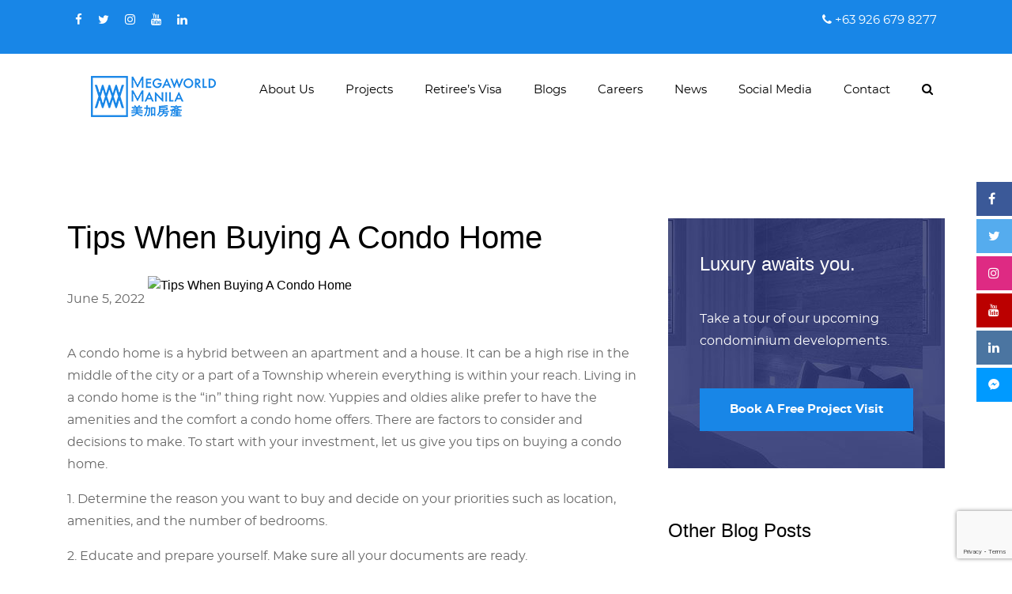

--- FILE ---
content_type: text/html
request_url: https://megaworldmnl.com/blog/tips-when-buying-condo-home/
body_size: 16420
content:

<!DOCTYPE html>

<html class="no-js" lang="en-US">

	<head>




<!-- End Wayback Rewrite JS Include -->


		<meta charset="utf-8">
		<meta name="viewport" content="width=device-width, initial-scale=1.0">
		<!-- <meta name="google-site-verification" content="z4Q2i9fD0hPOP0bcKGyLt1oI98s7St-7XeQlHCER9b8" /> -->
		<meta name="google-site-verification" content="0xC0sUOxEfAKH2F-PL7mjhKBUj5ul9BaKwCSnbcE1b0"/>
		<!-- TruConversion for megaworldmnl.com -->
		<script type="text/javascript">
		    var _tip = _tip || [];
		    (function(d,s,id){
		        var js, tjs = d.getElementsByTagName(s)[0];
		        if(d.getElementById(id)) { return; }
		        js = d.createElement(s); js.id = id;
		        js.async = true;
		        js.src = d.location.protocol + 'https://app.truconversion.com/ti-js/22192/0e11f.js';
		        tjs.parentNode.insertBefore(js, tjs);
		    }(document, 'script', 'ti-js'));
		</script>
		<link rel="profile" href="https://gmpg.org/xfn/11">
		<link rel="stylesheet" href="https://megaworldmnl.com/wp-content/cache/minify/b8c62.css" media="all"/>

		
		
		
		
		

		
		<link rel="stylesheet" href="https://use.fontawesome.com/releases/v5.0.8/css/all.css">
		<link rel="stylesheet" href="https://cdnjs.cloudflare.com/ajax/libs/font-awesome/4.7.0/css/font-awesome.min.css">
		
		<script src="https://megaworldmnl.com/wp-content/cache/minify/f0c7e.js"></script>

		
		
		
		<!-- Google Tag Manager -->
<script>(function(w,d,s,l,i){w[l]=w[l]||[];w[l].push({'gtm.start':
new Date().getTime(),event:'gtm.js'});var f=d.getElementsByTagName(s)[0],
j=d.createElement(s),dl=l!='dataLayer'?'&l='+l:'';j.async=true;j.src='https://www.googletagmanager.com/gtm.js?id='+i+dl;f.parentNode.insertBefore(j,f);
})(window,document,'script','dataLayer','GTM-N3GZQZL');</script>
<!-- End Google Tag Manager -->
<script src="https://www.googleoptimize.com/optimize.js?id=OPT-W5MVT4C"></script>
		<link rel="dns-prefetch" href="https://megaworldmnlcom87ffa.zapwp.com/"/><meta name="robots" content="index, follow, max-image-preview:large, max-snippet:-1, max-video-preview:-1"/>
        <script async="async" src="https://static.mobilemonkey.com/js/1604119296572271.js"></script>
    
	<!-- This site is optimized with the Yoast SEO plugin v19.0 - https://yoast.com/wordpress/plugins/seo/ -->
	<title>Tips When Buying A Condo Home</title>
	<meta name="description" content="There are several tips when buying a condo. Here's a definitive list of all the things you need to know."/>
	<link rel="canonical" href="https://megaworldmnl.com/blog/tips-when-buying-condo-home/"/>
	<meta property="og:locale" content="en_US"/>
	<meta property="og:type" content="article"/>
	<meta property="og:title" content="Tips When Buying A Condo Home"/>
	<meta property="og:description" content="There are several tips when buying a condo. Here's a definitive list of all the things you need to know."/>
	<meta property="og:url" content="https://megaworldmnl.com/blog/tips-when-buying-condo-home/"/>
	<meta property="og:site_name" content="Megaworld Manila"/>
	<meta property="article:published_time" content="2022-06-05T02:35:35+00:00"/>
	<meta property="article:modified_time" content="2022-06-03T02:55:20+00:00"/>
	<meta property="og:image" content="https://megaworldmnl.com/wp-content/uploads/2022/06/business-buy-house-2021-12-09-07-27-03-utc-1.jpg"/>
	<meta property="og:image:width" content="1200"/>
	<meta property="og:image:height" content="800"/>
	<meta property="og:image:type" content="image/jpeg"/>
	<meta name="twitter:card" content="summary_large_image"/>
	<meta name="twitter:label1" content="Written by"/>
	<meta name="twitter:data1" content="Blog-manager"/>
	<meta name="twitter:label2" content="Est. reading time"/>
	<meta name="twitter:data2" content="3 minutes"/>
	<!-- / Yoast SEO plugin. -->


<link rel="dns-prefetch" href="https://megaworldmnlcom87ffa.zapwp.com/"/>
<link rel="dns-prefetch" href="https://www.google.com/"/>
<link rel="dns-prefetch" href="https://s.w.org/"/>
<link rel="alternate" type="application/rss+xml" title="Megaworld Manila » Feed" href="https://megaworldmnl.com/feed/"/>
<link rel="alternate" type="application/rss+xml" title="Megaworld Manila » Comments Feed" href="https://megaworldmnl.com/comments/feed/"/>
<link rel="alternate" type="application/rss+xml" title="Megaworld Manila » Tips When Buying A Condo Home Comments Feed" href="https://megaworldmnl.com/blog/tips-when-buying-condo-home/feed/"/>
<link rel="stylesheet" href="https://megaworldmnl.com/wp-content/cache/minify/a5ff7.css" media="all"/>

<style id="global-styles-inline-css">
body{--wp--preset--color--black: #000000;--wp--preset--color--cyan-bluish-gray: #abb8c3;--wp--preset--color--white: #ffffff;--wp--preset--color--pale-pink: #f78da7;--wp--preset--color--vivid-red: #cf2e2e;--wp--preset--color--luminous-vivid-orange: #ff6900;--wp--preset--color--luminous-vivid-amber: #fcb900;--wp--preset--color--light-green-cyan: #7bdcb5;--wp--preset--color--vivid-green-cyan: #00d084;--wp--preset--color--pale-cyan-blue: #8ed1fc;--wp--preset--color--vivid-cyan-blue: #0693e3;--wp--preset--color--vivid-purple: #9b51e0;--wp--preset--gradient--vivid-cyan-blue-to-vivid-purple: linear-gradient(135deg,rgba(6,147,227,1) 0%,rgb(155,81,224) 100%);--wp--preset--gradient--light-green-cyan-to-vivid-green-cyan: linear-gradient(135deg,rgb(122,220,180) 0%,rgb(0,208,130) 100%);--wp--preset--gradient--luminous-vivid-amber-to-luminous-vivid-orange: linear-gradient(135deg,rgba(252,185,0,1) 0%,rgba(255,105,0,1) 100%);--wp--preset--gradient--luminous-vivid-orange-to-vivid-red: linear-gradient(135deg,rgba(255,105,0,1) 0%,rgb(207,46,46) 100%);--wp--preset--gradient--very-light-gray-to-cyan-bluish-gray: linear-gradient(135deg,rgb(238,238,238) 0%,rgb(169,184,195) 100%);--wp--preset--gradient--cool-to-warm-spectrum: linear-gradient(135deg,rgb(74,234,220) 0%,rgb(151,120,209) 20%,rgb(207,42,186) 40%,rgb(238,44,130) 60%,rgb(251,105,98) 80%,rgb(254,248,76) 100%);--wp--preset--gradient--blush-light-purple: linear-gradient(135deg,rgb(255,206,236) 0%,rgb(152,150,240) 100%);--wp--preset--gradient--blush-bordeaux: linear-gradient(135deg,rgb(254,205,165) 0%,rgb(254,45,45) 50%,rgb(107,0,62) 100%);--wp--preset--gradient--luminous-dusk: linear-gradient(135deg,rgb(255,203,112) 0%,rgb(199,81,192) 50%,rgb(65,88,208) 100%);--wp--preset--gradient--pale-ocean: linear-gradient(135deg,rgb(255,245,203) 0%,rgb(182,227,212) 50%,rgb(51,167,181) 100%);--wp--preset--gradient--electric-grass: linear-gradient(135deg,rgb(202,248,128) 0%,rgb(113,206,126) 100%);--wp--preset--gradient--midnight: linear-gradient(135deg,rgb(2,3,129) 0%,rgb(40,116,252) 100%);--wp--preset--duotone--dark-grayscale: url('https://megaworldmnl.com/blog/tips-when-buying-condo-home/#wp-duotone-dark-grayscale');--wp--preset--duotone--grayscale: url('https://megaworldmnl.com/blog/tips-when-buying-condo-home/#wp-duotone-grayscale');--wp--preset--duotone--purple-yellow: url('https://megaworldmnl.com/blog/tips-when-buying-condo-home/#wp-duotone-purple-yellow');--wp--preset--duotone--blue-red: url('https://megaworldmnl.com/blog/tips-when-buying-condo-home/#wp-duotone-blue-red');--wp--preset--duotone--midnight: url('https://megaworldmnl.com/blog/tips-when-buying-condo-home/#wp-duotone-midnight');--wp--preset--duotone--magenta-yellow: url('https://megaworldmnl.com/blog/tips-when-buying-condo-home/#wp-duotone-magenta-yellow');--wp--preset--duotone--purple-green: url('https://megaworldmnl.com/blog/tips-when-buying-condo-home/#wp-duotone-purple-green');--wp--preset--duotone--blue-orange: url('https://megaworldmnl.com/blog/tips-when-buying-condo-home/#wp-duotone-blue-orange');--wp--preset--font-size--small: 13px;--wp--preset--font-size--medium: 20px;--wp--preset--font-size--large: 36px;--wp--preset--font-size--x-large: 42px;}.has-black-color{color: var(--wp--preset--color--black) !important;}.has-cyan-bluish-gray-color{color: var(--wp--preset--color--cyan-bluish-gray) !important;}.has-white-color{color: var(--wp--preset--color--white) !important;}.has-pale-pink-color{color: var(--wp--preset--color--pale-pink) !important;}.has-vivid-red-color{color: var(--wp--preset--color--vivid-red) !important;}.has-luminous-vivid-orange-color{color: var(--wp--preset--color--luminous-vivid-orange) !important;}.has-luminous-vivid-amber-color{color: var(--wp--preset--color--luminous-vivid-amber) !important;}.has-light-green-cyan-color{color: var(--wp--preset--color--light-green-cyan) !important;}.has-vivid-green-cyan-color{color: var(--wp--preset--color--vivid-green-cyan) !important;}.has-pale-cyan-blue-color{color: var(--wp--preset--color--pale-cyan-blue) !important;}.has-vivid-cyan-blue-color{color: var(--wp--preset--color--vivid-cyan-blue) !important;}.has-vivid-purple-color{color: var(--wp--preset--color--vivid-purple) !important;}.has-black-background-color{background-color: var(--wp--preset--color--black) !important;}.has-cyan-bluish-gray-background-color{background-color: var(--wp--preset--color--cyan-bluish-gray) !important;}.has-white-background-color{background-color: var(--wp--preset--color--white) !important;}.has-pale-pink-background-color{background-color: var(--wp--preset--color--pale-pink) !important;}.has-vivid-red-background-color{background-color: var(--wp--preset--color--vivid-red) !important;}.has-luminous-vivid-orange-background-color{background-color: var(--wp--preset--color--luminous-vivid-orange) !important;}.has-luminous-vivid-amber-background-color{background-color: var(--wp--preset--color--luminous-vivid-amber) !important;}.has-light-green-cyan-background-color{background-color: var(--wp--preset--color--light-green-cyan) !important;}.has-vivid-green-cyan-background-color{background-color: var(--wp--preset--color--vivid-green-cyan) !important;}.has-pale-cyan-blue-background-color{background-color: var(--wp--preset--color--pale-cyan-blue) !important;}.has-vivid-cyan-blue-background-color{background-color: var(--wp--preset--color--vivid-cyan-blue) !important;}.has-vivid-purple-background-color{background-color: var(--wp--preset--color--vivid-purple) !important;}.has-black-border-color{border-color: var(--wp--preset--color--black) !important;}.has-cyan-bluish-gray-border-color{border-color: var(--wp--preset--color--cyan-bluish-gray) !important;}.has-white-border-color{border-color: var(--wp--preset--color--white) !important;}.has-pale-pink-border-color{border-color: var(--wp--preset--color--pale-pink) !important;}.has-vivid-red-border-color{border-color: var(--wp--preset--color--vivid-red) !important;}.has-luminous-vivid-orange-border-color{border-color: var(--wp--preset--color--luminous-vivid-orange) !important;}.has-luminous-vivid-amber-border-color{border-color: var(--wp--preset--color--luminous-vivid-amber) !important;}.has-light-green-cyan-border-color{border-color: var(--wp--preset--color--light-green-cyan) !important;}.has-vivid-green-cyan-border-color{border-color: var(--wp--preset--color--vivid-green-cyan) !important;}.has-pale-cyan-blue-border-color{border-color: var(--wp--preset--color--pale-cyan-blue) !important;}.has-vivid-cyan-blue-border-color{border-color: var(--wp--preset--color--vivid-cyan-blue) !important;}.has-vivid-purple-border-color{border-color: var(--wp--preset--color--vivid-purple) !important;}.has-vivid-cyan-blue-to-vivid-purple-gradient-background{background: var(--wp--preset--gradient--vivid-cyan-blue-to-vivid-purple) !important;}.has-light-green-cyan-to-vivid-green-cyan-gradient-background{background: var(--wp--preset--gradient--light-green-cyan-to-vivid-green-cyan) !important;}.has-luminous-vivid-amber-to-luminous-vivid-orange-gradient-background{background: var(--wp--preset--gradient--luminous-vivid-amber-to-luminous-vivid-orange) !important;}.has-luminous-vivid-orange-to-vivid-red-gradient-background{background: var(--wp--preset--gradient--luminous-vivid-orange-to-vivid-red) !important;}.has-very-light-gray-to-cyan-bluish-gray-gradient-background{background: var(--wp--preset--gradient--very-light-gray-to-cyan-bluish-gray) !important;}.has-cool-to-warm-spectrum-gradient-background{background: var(--wp--preset--gradient--cool-to-warm-spectrum) !important;}.has-blush-light-purple-gradient-background{background: var(--wp--preset--gradient--blush-light-purple) !important;}.has-blush-bordeaux-gradient-background{background: var(--wp--preset--gradient--blush-bordeaux) !important;}.has-luminous-dusk-gradient-background{background: var(--wp--preset--gradient--luminous-dusk) !important;}.has-pale-ocean-gradient-background{background: var(--wp--preset--gradient--pale-ocean) !important;}.has-electric-grass-gradient-background{background: var(--wp--preset--gradient--electric-grass) !important;}.has-midnight-gradient-background{background: var(--wp--preset--gradient--midnight) !important;}.has-small-font-size{font-size: var(--wp--preset--font-size--small) !important;}.has-medium-font-size{font-size: var(--wp--preset--font-size--medium) !important;}.has-large-font-size{font-size: var(--wp--preset--font-size--large) !important;}.has-x-large-font-size{font-size: var(--wp--preset--font-size--x-large) !important;}
</style>
<link rel="stylesheet" href="https://megaworldmnl.com/wp-content/cache/minify/f3c58.css" media="all"/>





<style id="twentytwenty-style-inline-css">
.color-accent,.color-accent-hover:hover,.color-accent-hover:focus,:root .has-accent-color,.has-drop-cap:not(:focus):first-letter,.wp-block-button.is-style-outline,a { color: #cd2653; }blockquote,.border-color-accent,.border-color-accent-hover:hover,.border-color-accent-hover:focus { border-color: #cd2653; }button,.button,.faux-button,.wp-block-button__link,.wp-block-file .wp-block-file__button,input[type="button"],input[type="reset"],input[type="submit"],.bg-accent,.bg-accent-hover:hover,.bg-accent-hover:focus,:root .has-accent-background-color,.comment-reply-link { background-color: #cd2653; }.fill-children-accent,.fill-children-accent * { fill: #cd2653; }body,.entry-title a,:root .has-primary-color { color: #000000; }:root .has-primary-background-color { background-color: #000000; }cite,figcaption,.wp-caption-text,.post-meta,.entry-content .wp-block-archives li,.entry-content .wp-block-categories li,.entry-content .wp-block-latest-posts li,.wp-block-latest-comments__comment-date,.wp-block-latest-posts__post-date,.wp-block-embed figcaption,.wp-block-image figcaption,.wp-block-pullquote cite,.comment-metadata,.comment-respond .comment-notes,.comment-respond .logged-in-as,.pagination .dots,.entry-content hr:not(.has-background),hr.styled-separator,:root .has-secondary-color { color: #6d6d6d; }:root .has-secondary-background-color { background-color: #6d6d6d; }pre,fieldset,input,textarea,table,table *,hr { border-color: #dcd7ca; }caption,code,code,kbd,samp,.wp-block-table.is-style-stripes tbody tr:nth-child(odd),:root .has-subtle-background-background-color { background-color: #dcd7ca; }.wp-block-table.is-style-stripes { border-bottom-color: #dcd7ca; }.wp-block-latest-posts.is-grid li { border-top-color: #dcd7ca; }:root .has-subtle-background-color { color: #dcd7ca; }body:not(.overlay-header) .primary-menu > li > a,body:not(.overlay-header) .primary-menu > li > .icon,.modal-menu a,.footer-menu a, .footer-widgets a,#site-footer .wp-block-button.is-style-outline,.wp-block-pullquote:before,.singular:not(.overlay-header) .entry-header a,.archive-header a,.header-footer-group .color-accent,.header-footer-group .color-accent-hover:hover { color: #cd2653; }.social-icons a,#site-footer button:not(.toggle),#site-footer .button,#site-footer .faux-button,#site-footer .wp-block-button__link,#site-footer .wp-block-file__button,#site-footer input[type="button"],#site-footer input[type="reset"],#site-footer input[type="submit"] { background-color: #cd2653; }.header-footer-group,body:not(.overlay-header) #site-header .toggle,.menu-modal .toggle { color: #000000; }body:not(.overlay-header) .primary-menu ul { background-color: #000000; }body:not(.overlay-header) .primary-menu > li > ul:after { border-bottom-color: #000000; }body:not(.overlay-header) .primary-menu ul ul:after { border-left-color: #000000; }.site-description,body:not(.overlay-header) .toggle-inner .toggle-text,.widget .post-date,.widget .rss-date,.widget_archive li,.widget_categories li,.widget cite,.widget_pages li,.widget_meta li,.widget_nav_menu li,.powered-by-wordpress,.to-the-top,.singular .entry-header .post-meta,.singular:not(.overlay-header) .entry-header .post-meta a { color: #6d6d6d; }.header-footer-group pre,.header-footer-group fieldset,.header-footer-group input,.header-footer-group textarea,.header-footer-group table,.header-footer-group table *,.footer-nav-widgets-wrapper,#site-footer,.menu-modal nav *,.footer-widgets-outer-wrapper,.footer-top { border-color: #dcd7ca; }.header-footer-group table caption,body:not(.overlay-header) .header-inner .toggle-wrapper::before { background-color: #dcd7ca; }
</style>
<link rel="stylesheet" id="twentytwenty-print-style-css" href="https://megaworldmnl.com/wp-content/themes/twentytwenty/print.css?ver=1.1" media="print"/>
<style type="text/css">.wps-ic-lazy-image {opacity:0;}.wps-ic-no-lazy-loaded {opacity:1;}.ic-fade-in {
animation: ICfadeIn ease 1s;
-webkit-animation: ICfadeIn ease 1s;
-moz-animation: ICfadeIn ease 1s;
-o-animation: ICfadeIn ease 1s;
-ms-animation: ICfadeIn ease 1s;
}
@keyframes ICfadeIn {
0% {opacity:0;}
100% {opacity:1;}
}

@-moz-keyframes ICfadeIn {
0% {opacity:0;}
100% {opacity:1;}
}

@-webkit-keyframes ICfadeIn {
0% {opacity:0;}
100% {opacity:1;}
}

@-o-keyframes ICfadeIn {
0% {opacity:0;}
100% {opacity:1;}
}

@-ms-keyframes ICfadeIn {
0% {opacity:0;}
100% {opacity:1;}
}</style><script src="https://megaworldmnlcom87ffa.zapwp.com/m:0/a:https://megaworldmnl.com/wp-includes/js/jquery/jquery.min.js?icv=fbbbce" id="jquery-core-js"></script>
<script src="https://megaworldmnlcom87ffa.zapwp.com/m:0/a:https://megaworldmnl.com/wp-includes/js/jquery/jquery-migrate.min.js?icv=fbbbce" id="jquery-migrate-js"></script>
<script src="https://megaworldmnlcom87ffa.zapwp.com/wp-content/plugins/wp-compress-image-optimizer/assets/js/all-in-one-no-lazy.min.js" id="wpcompress-aio-js"></script>
<script id="wpcompress-no-lazy-js-extra">
var wpc_vars = {"zoneName":"megaworldmnlcom87ffa.zapwp.com","siteurl":"https:\/\/web.archive.org\/web\/20220703144932\/https:\/\/megaworldmnl.com","ajaxurl":"https:\/\/web.archive.org\/web\/20220703144932\/https:\https:\/\/megaworldmnl.com\/external\//\/megaworldmnl.com\/wp-admin\/admin-ajax.php","spinner":"https:\/\/web.archive.org\/web\/20220703144932\/https:\https:\/\/megaworldmnl.com\/external\//\/megaworldmnl.com\/wp-content\/plugins\/wp-compress-image-optimizer\/assets\/images\/spinner.svg","background_sizing":"false","webp_enabled":"true","retina_enabled":"true","force_retina":"false","exif_enabled":"false","adaptive_enabled":"true","speed_test":"0","js_debug":""};
</script>
<script src="https://megaworldmnlcom87ffa.zapwp.com/m:0/a:https://megaworldmnl.com/wp-content/plugins/wp-compress-image-optimizer/assets/js/local.no-lazy.min.js?icv=fbbbce" id="wpcompress-no-lazy-js"></script>
<script src="https://megaworldmnlcom87ffa.zapwp.com/m:0/a:https://megaworldmnl.com/wp-content/themes/twentytwenty/assets/js/index.js?icv=fbbbce" id="twentytwenty-js-js" async></script>
<link rel="https://api.w.org/" href="https://megaworldmnl.com/wp-json/"/><link rel="alternate" type="application/json" href="https://megaworldmnl.com/wp-json/wp/v2/posts/3266/"/><link rel="EditURI" type="application/rsd+xml" title="RSD" href="https://megaworldmnl.com/xmlrpc.php?rsd"/>
<link rel="wlwmanifest" type="application/wlwmanifest+xml" href="https://megaworldmnl.com/wp-includes/wlwmanifest.xml"/> 
<meta name="generator" content="WordPress 6.0"/>
<link rel="shortlink" href="https://megaworldmnl.com/?p=3266"/>
<link rel="alternate" type="application/json+oembed" href="https://megaworldmnl.com/wp-json/oembed/1.0/embed?url=https%3A%2F%2Fmegaworldmnl.com%2Fblog%2Ftips-when-buying-condo-home%2F"/>
<link rel="alternate" type="text/xml+oembed" href="https://megaworldmnl.com/wp-json/oembed/1.0/embed?url=https%3A%2F%2Fmegaworldmnl.com%2Fblog%2Ftips-when-buying-condo-home%2F&amp;format=xml"/>
	<script>document.documentElement.className = document.documentElement.className.replace( 'no-js', 'js' );</script>
	<style>.recentcomments a{display:inline !important;padding:0 !important;margin:0 !important;}</style>
<!-- Schema & Structured Data For WP v1.9.98.1 - -->
<script type="application/ld+json" class="saswp-schema-markup-output">
[{"@context":"https://schema.org","@graph":[{"@context":"https://schema.org","@type":"SiteNavigationElement","@id":"https://megaworldmnl.com/#Main Menu","name":"About Us","url":"https://megaworldmnl.com/about/"},{"@context":"https://schema.org","@type":"SiteNavigationElement","@id":"https://megaworldmnl.com/#Main Menu","name":"Top Condos in the Philippines That Are Ready for Occupancy","url":"https://megaworldmnl.com/top-condos-philippines/"},{"@context":"https://schema.org","@type":"SiteNavigationElement","@id":"https://megaworldmnl.com/#Main Menu","name":"The Best Places to Live in the Philippines","url":"https://megaworldmnl.com/best-places-live-philippines/"},{"@context":"https://schema.org","@type":"SiteNavigationElement","@id":"https://megaworldmnl.com/#Main Menu","name":"Qualities of The Best Condo Developers in the Philippines","url":"https://megaworldmnl.com/best-condo-developers-philippines/"},{"@context":"https://schema.org","@type":"SiteNavigationElement","@id":"https://megaworldmnl.com/#Main Menu","name":"The Best Places To Retire in The Philippines","url":"https://megaworldmnl.com/best-places-retire-philippines/"},{"@context":"https://schema.org","@type":"SiteNavigationElement","@id":"https://megaworldmnl.com/#Main Menu","name":"New Condos for Sale in Manila, Philippines","url":"https://megaworldmnl.com/new-condos-for-sale-manila-philippines/"},{"@context":"https://schema.org","@type":"SiteNavigationElement","@id":"https://megaworldmnl.com/#Main Menu","name":"Projects","url":"https://megaworldmnl.com/projects/"},{"@context":"https://schema.org","@type":"SiteNavigationElement","@id":"https://megaworldmnl.com/#Main Menu","name":"Retiree’s Visa","url":"https://megaworldmnl.com/best-places-retire-philippines/"},{"@context":"https://schema.org","@type":"SiteNavigationElement","@id":"https://megaworldmnl.com/#Main Menu","name":"Blogs","url":"https://megaworldmnl.com/blogs/"},{"@context":"https://schema.org","@type":"SiteNavigationElement","@id":"https://megaworldmnl.com/#Main Menu","name":"Careers","url":"https://megaworldmnl.com/careers/"},{"@context":"https://schema.org","@type":"SiteNavigationElement","@id":"https://megaworldmnl.com/#Main Menu","name":"News","url":"https://megaworldmnl.com/news/"},{"@context":"https://schema.org","@type":"SiteNavigationElement","@id":"https://megaworldmnl.com/#Main Menu","name":"Social Media","url":"https://megaworldmnl.com/social-media/"},{"@context":"https://schema.org","@type":"SiteNavigationElement","@id":"https://megaworldmnl.com/#Main Menu","name":"Contact","url":"https://megaworldmnl.com/contact/"},{"@context":"https://schema.org","@type":"SiteNavigationElement","@id":"https://megaworldmnl.com/#Main Menu","name":"","url":"#"}]},

{"@context":"https://schema.org","@type":"BreadcrumbList","@id":"https://megaworldmnl.com/blog/tips-when-buying-condo-home/#breadcrumb","itemListElement":[{"@type":"ListItem","position":1,"item":{"@id":"https://megaworldmnl.com","name":"Megaworld Manila"}},{"@type":"ListItem","position":2,"item":{"@id":"https://megaworldmnl.com/blog/category/blog/","name":"Blog"}},{"@type":"ListItem","position":3,"item":{"@id":"https://megaworldmnl.com/blog/tips-when-buying-condo-home/","name":"Tips When Buying A Condo Home"}}]},

{"@context":"https://schema.org","@type":"BlogPosting","@id":"https://megaworldmnl.com/blog/tips-when-buying-condo-home/#BlogPosting","url":"https://megaworldmnl.com/blog/tips-when-buying-condo-home/","inLanguage":"en-US","mainEntityOfPage":"https://megaworldmnl.com/blog/tips-when-buying-condo-home/","headline":"Tips When Buying A Condo Home","description":"There are several tips when buying a condo. Here's a definitive list of all the things you need to know.","articleBody":"A condo home is a hybrid between an apartment and a house. It can be a high rise in the middle of the city or a part of a Township wherein everything is within your reach. Living in a condo home is the “in” thing right now. Yuppies and oldies alike prefer to have the amenities and the comfort a condo home offers. There are factors to consider and decisions to make. To start with your investment, let us give you tips on buying a condo home.    1. Determine the reason you want to buy and decide on your priorities such as location, amenities, and the number of bedrooms.    2. Educate and prepare yourself. Make sure all your documents are ready.    3. Do your research. Check out developers’ sites and projects, and consider the ones that have all your needs and even your wants. Check out videos and photos online and compare.    4. Choose a reputable developer who is known to deliver quality properties on time.    5. Research your options and make your plans before you do your condo home shopping. It may take 10 to 15 site visits before you can decide which one you want. Your patience will pay off.    6. Make sure the broker or agent you are working with knows what he is talking about. He/she should be able to match your needs with the condo home perfect for you and your budget. He/she should be helpful and easy to reach.    7. List down questions to ask sales agents and brokers and don’t forget to compare answers to your needs.    8. Financing. Do your research on financing a condo home. Get pre-approved before checking out units to avoid frustration in the end. (You might end up wanting a condo home that is way beyond your budget).    9. Determine your capacity to purchase and pay. Focus on what you can afford.    10. Examine your current financial situation. Plan on how you will pay for your amortization and your expenses and your utilities.    11. When budgeting, also consider the purchase of furniture for your new condo home, repairs if any, and the taxes. Make sure you still have enough for your emergency fund.    12. Make sure the condo home you choose has emergency plans such as a generator and enough water supply for all the unit owners.    13. Make sure that the condo home location you choose is flood free and has all that you need or even more.    14. Fill out paper works properly and accurately. If you can have a diary for this investment, it will be a big help.    15. Make sure everything including the fine print is read and understood.    Congratulations! You now own a good investment. Here at Megaworld Manila, we can assist you from your inquiry to your tripping to finally deciding on which condo home or Township you want to live in. Come visit us today and see everything we offer. Owning a condominium is now made easy with Megaworld Manila.","keywords":"tips when buying a condo home, ","datePublished":"2022-06-05T02:35:35+00:00","dateModified":"2022-06-03T02:55:20+00:00","author":{"@type":"Person","name":"Blog-manager","description":"","url":"https://megaworldmnl.com/blog/author/blog-manager/","sameAs":[],"image":{"@type":"ImageObject","url":"https://secure.gravatar.com/avatar/e00c91baee9652c4a7b646bce58679c9?s=96&d=mm&r=g","height":96,"width":96}},"editor":{"@type":"Person","name":"Blog-manager","description":"","url":"https://megaworldmnl.com/blog/author/blog-manager/","sameAs":[],"image":{"@type":"ImageObject","url":"https://secure.gravatar.com/avatar/e00c91baee9652c4a7b646bce58679c9?s=96&d=mm&r=g","height":96,"width":96}},"publisher":{"@type":"Organization","name":"Megaworld Manila","url":"https://megaworldmnl.com","logo":{"@type":"ImageObject","url":"https://megaworldmnl.com/wp-content/uploads/2020/04/cropped-cropped-logo_favicon_01-192x192-1.jpg","width":"192","height":"192"}},"image":[{"@type":"ImageObject","@id":"https://megaworldmnl.com/blog/tips-when-buying-condo-home/#primaryimage","url":"https://megaworldmnl.com/wp-content/uploads/2022/06/business-buy-house-2021-12-09-07-27-03-utc-1.jpg","width":"1200","height":"800"},{"@type":"ImageObject","url":"https://megaworldmnl.com/wp-content/uploads/2022/06/business-buy-house-2021-12-09-07-27-03-utc-1-1200x900.jpg","width":"1200","height":"900"},{"@type":"ImageObject","url":"https://megaworldmnl.com/wp-content/uploads/2022/06/business-buy-house-2021-12-09-07-27-03-utc-1-1200x675.jpg","width":"1200","height":"675"}]}]
</script>

<link rel="icon" href="https://megaworldmnl.com/wp-content/uploads/2020/04/cropped-cropped-logo_favicon_01-192x192-1-1-32x32.jpg" sizes="32x32"/>
<link rel="icon" href="https://megaworldmnl.com/wp-content/uploads/2020/04/cropped-cropped-logo_favicon_01-192x192-1-1-192x192.jpg" sizes="192x192"/>
<link rel="apple-touch-icon" href="https://megaworldmnl.com/wp-content/uploads/2020/04/cropped-cropped-logo_favicon_01-192x192-1-1-180x180.jpg"/>
<meta name="msapplication-TileImage" content="https://megaworldmnl.com/wp-content/uploads/2020/04/cropped-cropped-logo_favicon_01-192x192-1-1-270x270.jpg"/>

	<!-- Global site tag (gtag.js) - Google Analytics -->
	<script async src="https://www.googletagmanager.com/gtag/js?id=G-LPXF7JNV8Q"></script>
	<script>
	window.dataLayer = window.dataLayer || [];
	function gtag(){dataLayer.push(arguments);}
	gtag('js', new Date());
	gtag('config', 'G-LPXF7JNV8Q');
	</script>
	
	<!-- Facebook Pixel Code -->
	<script>
	 !function(f,b,e,v,n,t,s)
	 {if(f.fbq)return;n=f.fbq=function(){n.callMethod?
	 n.callMethod.apply(n,arguments):n.queue.push(arguments)};
	 if(!f._fbq)f._fbq=n;n.push=n;n.loaded=!0;n.version='2.0';
	 n.queue=[];t=b.createElement(e);t.async=!0;
	 t.src=v;s=b.getElementsByTagName(e)[0];
	 s.parentNode.insertBefore(t,s)}(window, document,'script',
	 'https://connect.facebook.net/en_US/fbevents.js');
	 fbq('init', '871485030196168');
	 fbq('track', 'PageView');
	</script>
	<noscript><img height="1" width="1" style="display:none" src="https://www.facebook.com/tr?id=871485030196168&amp;ev=PageView&amp;noscript=1"/></noscript>
	<!-- End Facebook Pixel Code -->

	</head>

	<body data-rsssl="1" class="post-template-default single single-post postid-3266 single-format-standard wp-custom-logo wp-embed-responsive singular enable-search-modal has-post-thumbnail has-single-pagination showing-comments show-avatars footer-top-visible">
<noscript><iframe src="https://www.googletagmanager.com/ns.html?id=GTM-N3GZQZL" height="0" width="0" style="display:none;visibility:hidden"></iframe></noscript>
						<style>
							.mgwrld_MayCRO{
							display:none;
							}
							/* ============================== */
							/*** May CRO 5/27/2022****/
							/* ============================== */

							.mayCRO{
							display: flex;
							align-items: center;
							justify-content: space-between;
							flex-direction: row;
							}
							.mayCRO p{
							color: #fff;
							font-weight: bold;
							}
							.mgwrld_MayCRO{
							background-color: #369EFA;
							padding: 15px;
							}
							.mayCRO .btn-primary{
							background: rgb(2,0,36);
							background: linear-gradient(184deg, rgba(2,0,36,1) 0%, rgba(9,9,121,1) 0%, rgba(252,185,79,1) 0%, rgba(208,140,31,1) 100%);
							padding: 10px;
							border-radius: 5px;
							}
							.mgwrld_MayCRO .modal-content{
							padding: 40px 60px;
							border: 0;
							}
							.mgwrld_MayCRO .modal-content span{
							font-size: 40px;
							}
							.mgwrld_MayCRO .modal-content button{
							text-align: right;
							}

							.mgwrld_MayCRO .modal-header {
							border-bottom: 0;
							margin-bottom: 20px;
							}
							.mgwrld_MayCRO .modal-title {
							font-size: 16px;
							border: 0;
							margin: 0 auto;

							}

							#drip-ef-493154766 input[type="email"], #drip-ef-493154766 input[type="number"], #drip-ef-493154766 input[type="tel"], #drip-ef-493154766 input[type="text"] {
							background-color: #F1F1F1;
							border-color: #F1F1F1;
							border-radius: 5px;
							margin: 0 0 30px;
							}

							.mgwrld_MayCRO .button-container{
							margin-top: 30px;
								text-align: center;
							}
							#drip-ef-493154766 input[type="submit"]{
							background: rgb(2,0,36);
							background: linear-gradient(184deg, rgba(2,0,36,1) 0%, rgba(9,9,121,1) 0%, rgba(252,185,79,1) 0%, rgba(208,140,31,1) 100%);
							padding: 15px;
							width: 100%;
							border-radius: 5px;
							}
							@media only screen and (max-width: 767px){
							.mayCRO{
								flex-direction: column;
								gap: 10px;
							}
							.mayCRO .btn-primary{
								width: 100%;
							}
							}
							/* ============================== */
							/*** May CRO 5/27/2022****/
							/* ============================== */

						</style>
	<header class="mgwrld__headerMainContainer">
		<section class="mgwrld__topHeaderMainWrapper" id="mgwrld__topHeaderInit">
			<div class="container">
				<div class="mgwrld__topHeaderContentWrapper">
					<ul class="mgwrld__topHeaderLeftContentList">
						<li><a href="https://www.facebook.com/MegaworldManilaOfficialPage/"><i class="fa fa-facebook-f"></i></a></li>
						<li><a href="https://twitter.com/MegaworldManila"><i class="fa fa-twitter"></i></a></li>
						<li><a href="https://www.instagram.com/megaworldmnl/"><i class="fa fa-instagram"></i></a></li>
						<li><a href="https://www.youtube.com/channel/UC926bqOaVwM4W1-Yem1_ZRg"><i class="fa fa-youtube"></i></a></li>
						<!-- <li><a href="https://megaworldmanila.tumblr.com/" target="_blank"><i class="fa fa-tumblr"></i></a></li> -->
						<li><a href="https://www.linkedin.com/in/megaworld-manila-8a010b120"><i class="fa fa-linkedin"></i></a></li>
					</ul>
					<ul class="mgwrld__topHeaderRightContentList">
						<!-- <li><a href="tel: +639266798277"><i class="fa fa-phone"></i> +639266798277</a></li> -->
						<li><a href="tel: +63 926 679 8277"><i class="fa fa-phone"></i> +63 926 679 8277</a></li>

						<!--<li><p></p></li>
						<li><p>Language <i class="fa fa-globe"></i></p></li>-->
					</ul>
				</div>
			</div>
		</section>
		
			<section class="mgwrld_MayCRO">
				<div class="container">
						<div class="mayCRO">
							<p>Get a view of Premiere Real Estate Properties! Download our free catalogue now!</p>
							<button type="button" class="btn btn-primary" data-toggle="modal" data-target="#catalogueModal">
								Download Catalogue
							</button>
						</div>
						<!-- Modal -->
							<div class="modal fade" id="catalogueModal" tabindex="-1" role="dialog" aria-labelledby="catalogueModalLabel" aria-hidden="true">
								<div class="modal-dialog" role="document">
										
									<div class="modal-content">
											<button type="button" class="close" data-dismiss="modal" aria-label="Close">
												<span aria-hidden="true">&times;</span>
											</button>
										<div class="modal-header">
											<h5 class="modal-title" id="catalogueModalLabel">Get your free catalogue now!</h5>
											
										</div>
									<div class="modal-body">
										

										<form action="https://www.getdrip.com/forms/493154766/submissions" method="post" data-drip-embedded-form="493154766" id="drip-ef-493154766" data-drip-id="493154766" data-at-action="https://www.getdrip.com/forms/493154766/submissions">
											<input type="hidden" name="visitor_uuid" id="visitor_uuid"/>
											<input type="hidden" name="time_zone" id="time_zone"/>
											<input type="hidden" name="url" id="url"/>
											<input type="hidden" name="page_title" id="page_title"/>
											
											<div>
												<div class="zenput mb-4">
													
													<input type="text" name="fields[first_name]" placeholder="Name" id="fields_first_name" class="drip-text-field" data-required="true"/>
													
												</div>
												<div class="zenput mb-4">
													
													<input type="email" name="fields[email]" placeholder="E-mail Address" id="fields_email" placeholder="you@example.com"/>
													
												</div>
												<div class="zenput mb-4">
												
													<input type="text" name="fields[phone_number]" placeholder="Phone Number" id="fields_phone_number" class="drip-text-field" data-required="true"/>
													
												</div>
											<div class="zenput" style="display: none;" aria-hidden="true">
												<label class="zenput__label">Website</label>
												<input type="text" id="website" name="website" tabindex="-1" autocomplete="false" value="">
											</div>
											<div class="button-container pt-8">
											<input type="submit" name="submit" value="Download Catalogue" class="button--beta drip-submit-button">
											</div>
											<input type="hidden" name="time_zone" value="Australia/Perth"><input type="hidden" name="url" value="https://megaworldmnl.com/"><input type="hidden" name="page_title" value="Megaworld Manila">
										</form>    
									</div>
									</div>
										
									</div>
								</div>
							</div>
				</div>
			</section>
	
		

				
		<section class="mgwrld__navigationBarHeaderMainWrapper_other d-lg-block d-md-block d-none d-sm-none">
			<div class="container">
				<nav class="mgwrld__navigationBarDesktopWrapper">
					<a href="https://megaworldmnl.com/"><img src="https://megaworldmnl.com/wp-content/themes/megaworld/assets/images/megaworld-logo-blue-small.png" data-adaptive="true" data-remove-src="true" data-src="https://megaworldmnl.com/wp-content/themes/megaworld/assets/images/megaworld-logo-blue-small.png" srcset="" alt="Megaworldmnl Logo"/></a>
					<div class="menu-main-menu-container"><ul id="mgwrld__mainNavigationBar" class="menu"><li id="menu-item-825" class="menu-item menu-item-type-post_type menu-item-object-page menu-item-has-children menu-item-825"><a href="https://megaworldmnl.com/about/">About Us</a>
<ul class="sub-menu">
	<li id="menu-item-896" class="menu-item menu-item-type-post_type menu-item-object-page menu-item-896"><a href="https://megaworldmnl.com/top-condos-philippines/">Top Condos in the Philippines That Are Ready for Occupancy</a></li>
	<li id="menu-item-895" class="menu-item menu-item-type-post_type menu-item-object-page menu-item-895"><a href="https://megaworldmnl.com/best-places-live-philippines/">The Best Places to Live in the Philippines</a></li>
	<li id="menu-item-894" class="menu-item menu-item-type-post_type menu-item-object-page menu-item-894"><a href="https://megaworldmnl.com/best-condo-developers-philippines/">Qualities of The Best Condo Developers in the Philippines</a></li>
	<li id="menu-item-1620" class="menu-item menu-item-type-custom menu-item-object-custom menu-item-1620"><a href="https://megaworldmnl.com/best-places-retire-philippines/">The Best Places To Retire in The Philippines</a></li>
	<li id="menu-item-892" class="menu-item menu-item-type-post_type menu-item-object-page menu-item-892"><a href="https://megaworldmnl.com/new-condos-for-sale-manila-philippines/">New Condos for Sale in Manila, Philippines</a></li>
</ul>
</li>
<li id="menu-item-827" class="menu-item menu-item-type-post_type menu-item-object-page menu-item-827"><a href="https://megaworldmnl.com/projects/">Projects</a></li>
<li id="menu-item-824" class="menu-item menu-item-type-post_type menu-item-object-page menu-item-824"><a href="https://megaworldmnl.com/best-places-retire-philippines/">Retiree’s Visa</a></li>
<li id="menu-item-828" class="menu-item menu-item-type-post_type menu-item-object-page menu-item-828"><a href="https://megaworldmnl.com/blogs/">Blogs</a></li>
<li id="menu-item-3240" class="menu-item menu-item-type-post_type menu-item-object-page menu-item-3240"><a href="https://megaworldmnl.com/careers/">Careers</a></li>
<li id="menu-item-829" class="menu-item menu-item-type-post_type menu-item-object-page menu-item-829"><a href="https://megaworldmnl.com/news/">News</a></li>
<li id="menu-item-1668" class="menu-item menu-item-type-custom menu-item-object-custom menu-item-1668"><a href="https://megaworldmnl.com/social-media/">Social Media</a></li>
<li id="menu-item-826" class="menu-item menu-item-type-post_type menu-item-object-page menu-item-826"><a href="https://megaworldmnl.com/contact/">Contact</a></li>
<li id="menu-item-830" class="menu-item menu-item-type-custom menu-item-object-custom menu-item-830"><a href="#"><i class="fa fa-search"></i></a></li>
</ul></div>					<!--<ul>
						<li><a href="#">About Us</a></li>
						<li><a href="#">Projects</a></li>
						<li><a href="#">Retirees Visa</a></li>
						<li><a href="#">Blogs</a></li>
						<li><a href="#">Resource</a></li>
						<li><a href="#">Contact Us</a></li>
						<li><a href="#" id="mgwrld__searchButton"><i class="fa fa-search"></i></a></li>
					</ul>-->
				</nav>
				
				<div class="mgwrld__searchBarDesktop">
					<form action="https://megaworldmnl.com/" method="get">
						<input type="text" name="s" id="mgwrld__searchText" placeholder="Search..." value=""/>
						<span class="mgwrld__buttonCloseSearch">&times;</span>
						<input type="submit" style="width: 0; height: 0; display: none;"/>
					</form>
				</div>
			</div>
		</section>

				
		<section class="mgwrld__mobileBarHeaderMainWrapper d-lg-none d-md-none d-sm-flex d-flex">
			<div class="container">
				<div class="mgwrld__mobileBarHeaderMainContainer">
				<a href="https://megaworldmnl.com/"><img src="https://megaworldmnl.com/wp-content/themes/megaworld/assets/images/megaworld_mobile_logo_new.png" data-adaptive="true" data-remove-src="true" data-src="https://megaworldmnl.com/wp-content/themes/megaworld/assets/images/megaworld_mobile_logo_new.png" srcset=""/></a>
				<button class="mgwrld__buttonMobileNavWrapper">
					<i class="fa fa-bars"></i>
				</button>
				</div>
			</div>
		</section>
	</header>
	<section class="mgwrld__topHeaderMainWrapper" id="mgwrld__fixedHeaderOnScroll">
			<div class="container">
				<div class="mgwrld__topHeaderContentWrapper">
					<ul class="mgwrld__topHeaderLeftContentList">
						<li><a href="https://www.facebook.com/MegaworldManilaOfficialPage/"><i class="fa fa-facebook-f"></i></a></li>
						<li><a href="https://twitter.com/MegaworldManila"><i class="fa fa-twitter"></i></a></li>
						<li><a href="https://www.instagram.com/megaworldmnl/"><i class="fa fa-instagram"></i></a></li>
						<li><a href="https://www.youtube.com/channel/UC926bqOaVwM4W1-Yem1_ZRg"><i class="fa fa-youtube"></i></a></li>
						<!-- <li><a href="https://megaworldmanila.tumblr.com/" target="_blank"><i class="fa fa-tumblr"></i></a></li> -->
						<li><a href="https://www.linkedin.com/in/megaworld-manila-8a010b120"><i class="fa fa-linkedin"></i></a></li>
					</ul>
					<ul class="mgwrld__topHeaderRightContentList">
						<!-- <li><a href="tel: +639266798277"><i class="fa fa-phone"></i> +639266798277</a></li> -->
						<li><a href="tel: +63 926 679 8277"><i class="fa fa-phone"></i> +63 926 679 8277</a></li>
					</ul>
				</div>
			</div>
		</section>
	
	<section class="mgwrld__mobileNavigationBarMainWrapper d-lg-none d-md-none d-sm-flex d-flex">
		<div class="container">
			<div class="mgwrld__mobileNavigationBarMainContainer">
			<a href="https://megaworldmnl.com/">
				<img src="https://megaworldmnl.com/wp-content/themes/megaworld/assets/images/megaworld_mobile_logo_new.png" data-adaptive="true" data-remove-src="true" data-src="https://megaworldmnl.com/wp-content/themes/megaworld/assets/images/megaworld_mobile_logo_new.png" srcset=""/>
				</a>
				<ul>
					<li><a href="https://megaworldmnl.com/about/">About Us</a></li>
					<li><a href="https://megaworldmnl.com/projects/">Projects</a></li>
					<li><a href="https://megaworldmnl.com/retirees-visa/">Retirees Visa</a></li>
					<li><a href="https://megaworldmnl.com/blogs/">Blogs</a></li>
					<li><a href="https://megaworldmnl.com/careers/">Careers</a></li>
					<li><a href="https://megaworldmnl.com/news/">News</a></li>
					<li><a href="https://megaworldmnl.com/social-media/">Social Media</a></li>
					<li><a href="https://megaworldmnl.com/contact/">Contact Us</a></li>
				</ul>
				<button class="mgwrld__buttonCloseMobileNavigationWrapper"><i class="fa fa-times"></i></button>
			</div>
		</div>
	</section>



<div class="sticky-container">
    <ul class="sticky">
				<li class="facebook"><a target="_blank" href="https://www.facebook.com/MegaworldManilaOfficialPage/" class="facebook"><i class="fa fa-facebook-f"></i><span><p>Like us on Facebook</p></span></a></li>
				<li class="twitter"><a target="_blank" href="https://twitter.com/MegaworldManila" class="twitter"><i class="fa fa-twitter"></i><span><p>Follow us on Twitter</p></span></a></li>
        <li class="instagram"><a target="_blank" href="https://www.instagram.com/megaworldmnl/" class="instagram"><i class="fa fa-instagram"></i><span><p>Follow us on Instagram</p></span></a></li>
        <li class="youtube"><a target="_blank" href="https://www.youtube.com/channel/UC926bqOaVwM4W1-Yem1_ZRg" class="youtube"><i class="fa fa-youtube"></i><span><p>Subscribe on Youtube</p></span></a></li>
        <li class="linkedin"><a target="_blank" href="https://www.linkedin.com/in/megaworld-manila-8a010b120" class="linkedin"><i class="fa fa-linkedin"></i><span><p>Connect on Linkedin</p></span></a></li>
				<li class="messenger"><a target="_blank" href="https://www.facebook.com/messages/t/1604119296572271" class="messenger"><i class="fab fa-facebook-messenger"></i><span><p>Reach us on Messenger</p></span></a></li>
    </ul>
</div>

<section class="mgwrld__postContentContainer">
	<div class="container">
		<div class="row">
		<div class="col-lg-8 col-md-7 col-sm-12 col-12">
			<article class="mgwrld__postWrapper">
				<h1>Tips When Buying A Condo Home</h1>
				<span>June 5, 2022 <!-- | Megaworld Manila--></span>
				<img src="https://megaworldmnl.com/wp-content/uploads/2022/06/business-buy-house-2021-12-09-07-27-03-utc-1-1024x683.jpg" data-adaptive="true" data-remove-src="true" data-src="https://megaworldmnl.com/wp-content/uploads/2022/06/business-buy-house-2021-12-09-07-27-03-utc-1-1024x683.jpg" srcset="https://megaworldmnl.com/wp-content/uploads/2022/06/business-buy-house-2021-12-09-07-27-03-utc-1-1024x683.jpg 1024w, https://megaworldmnl.com/wp-content/uploads/2022/06/business-buy-house-2021-12-09-07-27-03-utc-1-300x200.jpg 300w, https://megaworldmnl.com/wp-content/uploads/2022/06/business-buy-house-2021-12-09-07-27-03-utc-1-768x512.jpg 768w, https://megaworldmnl.com/wp-content/uploads/2022/06/business-buy-house-2021-12-09-07-27-03-utc-1.jpg 1200w" width="580" height="387" class="wps-ic-local-no-lazy  mgwrld__postFeaturedImage wp-post-image" alt="Tips When Buying A Condo Home" loading="lazy" srcset="https://megaworldmnl.com/wp-content/uploads/2022/06/business-buy-house-2021-12-09-07-27-03-utc-1-1024x683.jpg 1024w, https://megaworldmnl.com/wp-content/uploads/2022/06/business-buy-house-2021-12-09-07-27-03-utc-1-300x200.jpg 300w, https://megaworldmnl.com/wp-content/uploads/2022/06/business-buy-house-2021-12-09-07-27-03-utc-1-768x512.jpg 768w, https://megaworldmnl.com/wp-content/uploads/2022/06/business-buy-house-2021-12-09-07-27-03-utc-1.jpg 1200w" sizes="(max-width: 580px) 100vw, 580px"/>				<div class="mgwrld__postContentBody">
				<p>A condo home is a hybrid between an apartment and a house. It can be a high rise in the middle of the city or a part of a Township wherein everything is within your reach. Living in a condo home is the “in” thing right now. Yuppies and oldies alike prefer to have the amenities and the comfort a condo home offers. There are factors to consider and decisions to make. To start with your investment, let us give you tips on buying a condo home.</p>
<p>1. Determine the reason you want to buy and decide on your priorities such as location, amenities, and the number of bedrooms.</p>
<p>2. Educate and prepare yourself. Make sure all your documents are ready.</p>
<p>3. Do your research. Check out developers’ sites and projects, and consider the ones that have all your needs and even your wants. Check out videos and photos online and compare.</p>
<p>4. Choose a reputable developer who is known to deliver quality properties on time.</p>
<p>5. Research your options and make your plans before you do your condo home shopping. It may take 10 to 15 site visits before you can decide which one you want. Your patience will pay off.</p>
<p>6. Make sure the broker or agent you are working with knows what he is talking about. He/she should be able to match your needs with the condo home perfect for you and your budget. He/she should be helpful and easy to reach.</p>
<p>7. List down questions to ask sales agents and brokers and don’t forget to compare answers to your needs.</p>
<p>8. Financing. Do your research on financing a condo home. Get pre-approved before checking out units to avoid frustration in the end. (You might end up wanting a condo home that is way beyond your budget).</p>
<p>9. Determine your capacity to purchase and pay. Focus on what you can afford.</p>
<p>10. Examine your current financial situation. Plan on how you will pay for your amortization and your expenses and your utilities.</p>
<p>11. When budgeting, also consider the purchase of furniture for your new condo home, repairs if any, and the taxes. Make sure you still have enough for your emergency fund.</p>
<p>12. Make sure the condo home you choose has emergency plans such as a generator and enough water supply for all the unit owners.</p>
<p>13. Make sure that the condo home location you choose is flood free and has all that you need or even more.</p>
<p>14. Fill out paper works properly and accurately. If you can have a diary for this investment, it will be a big help.</p>
<p>15. Make sure everything including the fine print is read and understood.</p>
<p>Congratulations! You now own a good investment. Here at Megaworld Manila, we can assist you from your inquiry to your tripping to finally deciding on which condo home or Township you want to live in. Come visit us today and see everything we offer. Owning a condominium is now made easy with Megaworld Manila.</p>
				</div>
			</article>
		</div>
		<div class="col-lg-4 col-md-5 col-sm-12 col-12">
			<aside class="mgwrld__sidebarWrapper">
	<div class="mgwrld__sideBannerContainer">
		<h3>Luxury awaits you.</h3>
		<p>Take a tour of our upcoming condominium developments.</p>
		<a href="https://megaworldmnl.com/projects/">Book A Free Project Visit</a>
	</div>
	
	<div class="mgwrld__sidePostsContainer">
		<h3>Other Blog Posts</h3>
				<div class="mgwrld__sidebarCardContainer h-100">
			<a href="https://megaworldmnl.com/blog/how-to-earn-passive-income-from-your-condo-home/" class="h-100">
				<div class="card h-100">
					<img src="https://megaworldmnl.com/wp-content/uploads/2022/06/happy-businesswoman-holding-piggy-bank-against-white-background_1391-46-300x200.jpg" data-adaptive="true" data-remove-src="true" data-src="https://megaworldmnl.com/wp-content/uploads/2022/06/happy-businesswoman-holding-piggy-bank-against-white-background_1391-46-300x200.jpg" srcset="" class="wps-ic-local-no-lazy  card-img-top"/>
						<div class="card-body mgwrld__sidebarCardDetailsWrapper">
							<div>
								<h4 class="card-title">HOW TO EARN PASSIVE INCOME FROM YOUR CONDO HOME</h4>
								<span class="card-subtitle">June 20, 2022</span>
								<p class="card-text">Prices of properties in the Metro are sky-high. The scarcity of land is evident because every piece of available land [&hellip;]</p>							</div>
							<div>
								<p class="card-link">[Read More]</p>
							</div>
						</div>
				</div>
			</a>
		</div>
				<div class="mgwrld__sidebarCardContainer h-100">
			<a href="https://megaworldmnl.com/blog/the-leisure-and-entertainement-township-westside-city/" class="h-100">
				<div class="card h-100">
					<img src="https://megaworldmnl.com/wp-content/uploads/2022/06/Publication1-2-300x196.jpg" data-adaptive="true" data-remove-src="true" data-src="https://megaworldmnl.com/wp-content/uploads/2022/06/Publication1-2-300x196.jpg" srcset="" class="wps-ic-local-no-lazy  card-img-top"/>
						<div class="card-body mgwrld__sidebarCardDetailsWrapper">
							<div>
								<h4 class="card-title">THE LEISURE AND ENTERTAINEMENT TOWNSHIP – WESTSIDE CITY</h4>
								<span class="card-subtitle">June 6, 2022</span>
								<p class="card-text">The Real Estate gurus are foreseeing that Manila’s Westside City is the next Broadway of Asia. Redesigning the layout of [&hellip;]</p>							</div>
							<div>
								<p class="card-link">[Read More]</p>
							</div>
						</div>
				</div>
			</a>
		</div>
			</div>
</aside>		</div>
		</div>
	</div>
</section>

<style type="text/css">
	.mgwrld__footerInnerWrapper .col-md-6 li {
		margin: 0px;
	}
</style>
<!-- <footer class="mgwrld__footerMainWrapper">
	<div class="container">
		<div class="mgwrld__footerInnerWrapper">
			<div class="row">
			<div class="col-md-3 col-lg-3 col-sm-12 col-12">
				<h4>Find Us</h4>
				<iframe src="https://www.google.com/maps/embed?pb=!1m18!1m12!1m3!1d3860.92352862185!2d120.9720643146647!3d14.603431989800715!2m3!1f0!2f0!3f0!3m2!1i1024!2i768!4f13.1!3m3!1m2!1s0x3397ca0fa4594fb7%3A0xb1e021c983e1cf47!2sMegaworld%20Manila!5e0!3m2!1sen!2sph!4v1583372646958!5m2!1sen!2sph" width="300" height="150" frameborder="0" style="border:0;" allowfullscreen=""></iframe>
				<p>4F Annex A, Lucky Chinatown Mall, Reina Regente St., Binondo, Manila</p>
			</div>
			<div class="col-md-6 col-lg-6 col-sm-12 col-12">
				<div class="row">
					<div class="col-md-7 col-lg-7 col-sm-12 col-12">
						<h4>Contact Details</h4>
						<ul>
							<li><a href="tel: 8-241-8000">8-241-8000</a></li>
							<li><a href="tel: +639266798277">+63 926 679 8277</a></li>
							<li><a href="mailto: megaworldmanilammg@gmail.com">megaworldmanilammg@gmail.com</a></li>
						</ul>
						<ul class="mgwrld__footerSocialLinksContainer">
								<li><a href="https://www.facebook.com/MegaworldManilaOfficialPage/" target="_blank"><i class="fa fa-facebook-f"></i></a></li>
								<li><a href="https://twitter.com/MegaworldManila" target="_blank"><i class="fa fa-twitter"></i></a></li>
								<li><a href="https://www.instagram.com/megaworldmnl/" target="_blank"><i class="fa fa-instagram"></i></a></li>
								<li><a href="https://www.youtube.com/channel/UC926bqOaVwM4W1-Yem1_ZRg" target="_blank"><i class="fa fa-youtube"></i></a></li>
								<li><a href="https://megaworldmanila.tumblr.com/" target="_blank"><i class="fa fa-tumblr"></i></a></li>
								<li><a href="https://www.linkedin.com/in/megaworld-manila-8a010b120" target="_blank"><i class="fa fa-linkedin"></i></a></li>
						</ul>
					</div>
					<div class="col-md-5 col-lg-5 col-sm-12 col-12">
						<h4>Other Links</h4>
						<ul>
							<li><a href="">FAQs</a></li>
							<li><a href="https://megaworldmnl.com/terms-of-use/">Terms of Use</a></li>
							<li><a href="https://megaworldmnl.com/privacy-policy/">Privacy Policy</a></li>
						</ul>
					</div>
				</div>
			</div>
			<div class="col-md-3 col-lg-3 col-sm-12 col-12">
				<h4>Subscribe to our Newsletter</h4>
				<p>Receive the latest information on our new projects, discounts, promotions, and many more. Subscribe to our newsletter now!</p>
				<div class="mgwrld__subscriptionFormContainer">
					<div class="emaillist" id="es_form_f2-n1"><form action="/blog/tips-when-buying-condo-home/#es_form_f2-n1" method="post" class="es_subscription_form es_shortcode_form " id="es_subscription_form_62b1c9c792c7c" data-source="ig-es"><div class="es-field-wrap"><label><input class="es_required_field es_txt_email ig_es_form_field_email" type="email" name="esfpx_email" value="" placeholder="Enter your Email Address" required="required" /></label></div><input type="hidden" name="esfpx_lists[]" value="9b3ada130d7c" /><input type="hidden" name="esfpx_form_id" value="2" /><input type="hidden" name="es" value="subscribe" />
			<input type="hidden" name="esfpx_es_form_identifier" value="f2-n1" />
			<input type="hidden" name="esfpx_es_email_page" value="3278" />
			<input type="hidden" name="esfpx_es_email_page_url" value="https://megaworldmnl.com/blog/the-leisure-and-entertainement-township-westside-city/" />
			<input type="hidden" name="esfpx_status" value="Unconfirmed" />
			<input type="hidden" name="esfpx_es-subscribe" id="es-subscribe-62b1c9c792c7c" value="fa453557fa" />
			<label style="position:absolute;top:-99999px;left:-99999px;z-index:-99;"><input type="email" name="esfpx_es_hp_email" class="es_required_field" tabindex="-1" autocomplete="-1" value="" /></label><input type="submit" name="submit" class="es_subscription_form_submit es_submit_button es_textbox_button" id="es_subscription_form_submit_62b1c9c792c7c" value="Yes, Please!" /><span class="es_spinner_image" id="spinner-image"><img src="https://megaworldmnl.com/wp-content/plugins/email-subscribers/lite/public/images/spinner.gif" data-adaptive="true" data-remove-src="true" data-src="https://megaworldmnl.com/wp-content/plugins/email-subscribers/lite/public/images/spinner.gif" srcset="" alt="Loading"  /></span></form><span class="es_subscription_message " id="es_subscription_message_62b1c9c792c7c"></span></div>				</div>
			</div>
			</div>
			
			<div class="mgwrld__copyrightWrapper">
				<p>Copyright &copy; 2022 <a href="https://megaworldmnl.com/sitemap.xml">Megaworld Manila</a>. <a href="https://seo-hacker.com/seo-philippines/">SEO</a> by <a href="https://seo-hacker.com/">SEO-HACKER</a>.</p>
			</div>
		</div>
	</div>
</footer> -->
<footer class="mgwrld_newFooterMain">
  <div class="container">
    <div class="row mgwrld-footer-logo">
      <div class="col-lg-12">
				<a href="https://megaworldmnl.com/">
        	<img src="https://megaworldmnl.com/wp-content/themes/megaworld/assets/images/new-megaworld-logo-white.png" data-adaptive="true" data-remove-src="true" data-src="https://megaworldmnl.com/wp-content/themes/megaworld/assets/images/new-megaworld-logo-white.png" srcset="" alt="MegaWorld Mnl" class="wps-ic-local-no-lazy  "/>
				</a>
      </div>
    </div>
    <div class="row">
      <div class="col-lg-5">
       
          <h4>Contact Details</h4>
          <ul class="contact-details">
            <li><i class="fas fa-tty"></i><a href="tel:8-241-8000 ">8-241-8000 </a></li>
            <li><i class="fas fa-phone"></i><a href="tel:+63 926 679 8277"> +63 926 679 8277</a></li>
            <li><i class="fas fa-envelope"></i><a href="/cdn-cgi/l/email-protection#dfb2bab8bea8b0adb3bbb2beb1b6b3beb2b2b89fb8b2beb6b3f1bcb0b2"><span class="__cf_email__" data-cfemail="ee838b898f99819c828a838f8087828f838389ae89838f8782c08d8183">[email&#160;protected]</span></a></li>
          </ul>
       
      

        <div class="find-us">
          <h4>Find Us</h4>
          <iframe src="https://www.google.com/maps/embed?pb=!1m18!1m12!1m3!1d3860.92352862185!2d120.9720643146647!3d14.603431989800715!2m3!1f0!2f0!3f0!3m2!1i1024!2i768!4f13.1!3m3!1m2!1s0x3397ca0fa4594fb7%3A0xb1e021c983e1cf47!2sMegaworld%20Manila!5e0!3m2!1sen!2sph!4v1583372646958!5m2!1sen!2sph" width="300" height="150" frameborder="0" style="border:0;" allowfullscreen=""></iframe>
          <p>4F Annex A, Lucky Chinatown Mall, Reina Regente St., Binondo, Manila</p>
        </div>
       
      </div>
      <div class="col-lg-3 helpful-links">
        <h4>Helpful Links</h4>
        <ul>
          <li><a href="https://megaworldmnl.com/about/">About Us</a> </li>
          <li><a href="https://megaworldmnl.com/best-places-retire-philippines/">Retiree's Visa</a></li>
          <li><a href="https://megaworldmnl.com/blogs/">Blogs</a></li>
          <li><a href="https://megaworldmnl.com/careers/">Careers</a></li>
          <li><a href="https://megaworldmnl.com/news/">News</a></li>
          <li><a href="https://megaworldmnl.com/social-media/">Social Media</a></li>
          <li><a href="https://megaworldmnl.com/terms-of-use/">Terms of Use</a></li>
          <li><a href="https://megaworldmnl.com/privacy-policy/">Privacy Policy</a></li>
					<li><a href="https://megaworldmnl.com/virtual-tour-main/">Virtual Tour</a></li>
        </ul>
      </div>
      <div class="col-lg-4 sample-computation">
          <h4>Get a Sample Computation</h4>
          <div role="form" class="wpcf7" id="wpcf7-f1791-o1" lang="en-US" dir="ltr">
<div class="screen-reader-response"><p role="status" aria-live="polite" aria-atomic="true"></p> <ul></ul></div>
<form action="https://megaworldmnl.com/blog/tips-when-buying-condo-home/#wpcf7-f1791-o1" method="post" class="wpcf7-form init" novalidate="novalidate" data-status="init">
<div style="display: none;">
<input type="hidden" name="_wpcf7" value="1791"/>
<input type="hidden" name="_wpcf7_version" value="5.5.6.1"/>
<input type="hidden" name="_wpcf7_locale" value="en_US"/>
<input type="hidden" name="_wpcf7_unit_tag" value="wpcf7-f1791-o1"/>
<input type="hidden" name="_wpcf7_container_post" value="0"/>
<input type="hidden" name="_wpcf7_posted_data_hash" value=""/>
<input type="hidden" name="_wpcf7_recaptcha_response" value=""/>
</div>
<p><span class="wpcf7-form-control-wrap your-email"><input type="email" name="your-email" value="" size="40" class="wpcf7-form-control wpcf7-text wpcf7-email wpcf7-validates-as-required wpcf7-validates-as-email" aria-required="true" aria-invalid="false" placeholder="Enter your email"/></span> </p>
<p><input type="submit" value="Submit" class="wpcf7-form-control has-spinner wpcf7-submit btn-submit"/></p>
<div class="wpcf7-response-output" aria-hidden="true"></div></form></div>      </div>
    </div>
    <hr>
  </div>
  <div class="copyright-footer">
    <div class="container">
      <div class="row">
        <div class="col-lg-2">
          <ul class="mgwrld__footerSocialLinksContainer">
            <li><a href="https://www.facebook.com/MegaworldManilaOfficialPage/" target="_blank"><i class="fa fa-facebook-f"></i></a></li>
            <li><a href="https://twitter.com/MegaworldManila" target="_blank"><i class="fa fa-twitter"></i></a></li>
            <li><a href="https://www.instagram.com/megaworldmnl/" target="_blank"><i class="fa fa-instagram"></i></a></li>
            <li><a href="https://www.youtube.com/channel/UC926bqOaVwM4W1-Yem1_ZRg" target="_blank"><i class="fa fa-youtube"></i></a></li>
           
            <li><a href="https://www.linkedin.com/in/megaworld-manila-8a010b120" target="_blank"><i class="fa fa-linkedin"></i></a></li>
          </ul>
        </div>
        <div class="col-lg-9 text-center">
        <p>Copyright &copy; 2022 <a href="https://megaworldmnl.com/sitemap.xml" target="_blank">Megaworld Manila</a>. <a href="https://seo-hacker.com/seo-philippines/" target="_blank">SEO</a> by <a href="https://seo-hacker.com/" target="_blank">SEO-HACKER</a>.</p>
        </div>
      </div>
        
    </div>
      
  </div>
 
</footer>

<script data-cfasync="false" src="/cdn-cgi/scripts/5c5dd728/cloudflare-static/email-decode.min.js"></script><script>
	$('.mgwrld__buttonMobileNavWrapper').click(function(){
		$('.mgwrld__mobileNavigationBarMainWrapper').addClass('setTopPositionToZero');
	});
	$('.mgwrld__buttonCloseMobileNavigationWrapper').click(function(){
		$('.mgwrld__mobileNavigationBarMainWrapper').removeClass('setTopPositionToZero');
	});
	
	$('#mgwrld__mainNavigationBar > li:last-child > a').click(function(e){
		$('.mgwrld__searchBarDesktop').addClass('showSearch');
		e.preventDefault();
	});
	$('.mgwrld__buttonCloseSearch').click(function(){
		$('.mgwrld__searchBarDesktop').removeClass('showSearch');
	});
	
	$('.mgwrld__accordionButton').click(function(){
		if($(this).hasClass('collapsed')){
			$(this).children('i').removeClass('fa-angle-down');
			$(this).children('i').addClass('fa-angle-up');
		}else{
			$(this).children('i').removeClass('fa-angle-up');
			$(this).children('i').addClass('fa-angle-down');
		}
	});
	
	$(document).scroll(function() {
		var y = $(this).scrollTop();
		if (y > 225) {
			$('#mgwrld__topHeaderInit').addClass('hideThisOnScroll');
			$('#mgwrld__fixedHeaderOnScroll').addClass('showThisOnScroll');
		} else {
			$('#mgwrld__topHeaderInit').removeClass('hideThisOnScroll');
			$('#mgwrld__fixedHeaderOnScroll').removeClass('showThisOnScroll');
		}
	});
	
	$('#mgwrld__projectSelectMobile').change(function(){
		var projectSelected = $(this).val();
		
		if(projectSelected == "all"){
			$('#cebuProjects').removeClass('show active');
			$('#boraProjects').removeClass('show active');
			$('#qcProjects').removeClass('show active');
			$('#pqueProjects').removeClass('show active');
			$('#pasayProjects').removeClass('show active');
			$('#makatiProjects').removeClass('show active');
			$('#taguigProjects').removeClass('show active');
			$('#manilaProjects').removeClass('show active');
			$('#pqueProjects').removeClass('show active');
			$('#allProjects').addClass('show active');
		}else if(projectSelected == "cebu"){
			$('#allProjects').removeClass('show active');
			$('#boraProjects').removeClass('show active');
			$('#qcProjects').removeClass('show active');
			$('#pqueProjects').removeClass('show active');
			$('#pasayProjects').removeClass('show active');
			$('#makatiProjects').removeClass('show active');
			$('#taguigProjects').removeClass('show active');
			$('#manilaProjects').removeClass('show active');
			$('#pqueProjects').removeClass('show active');
			$('#cebuProjects').addClass('show active');
		}else if(projectSelected == "pasay"){
			$('#allProjects').removeClass('show active');
			$('#boraProjects').removeClass('show active');
			$('#qcProjects').removeClass('show active');
			$('#pqueProjects').removeClass('show active');
			$('#cebuProjects').removeClass('show active');
			$('#makatiProjects').removeClass('show active');
			$('#taguigProjects').removeClass('show active');
			$('#manilaProjects').removeClass('show active');
			$('#pqueProjects').removeClass('show active');
			$('#pasayProjects').addClass('show active');
		}else if(projectSelected == "qc"){
			$('#allProjects').removeClass('show active');
			$('#boraProjects').removeClass('show active');
			$('#pasayProjects').removeClass('show active');
			$('#pqueProjects').removeClass('show active');
			$('#cebuProjects').removeClass('show active');
			$('#makatiProjects').removeClass('show active');
			$('#taguigProjects').removeClass('show active');
			$('#manilaProjects').removeClass('show active');
			$('#pqueProjects').removeClass('show active');
			$('#qcProjects').addClass('show active');
		}else if(projectSelected == "makati"){
			$('#allProjects').removeClass('show active');
			$('#boraProjects').removeClass('show active');
			$('#pasayProjects').removeClass('show active');
			$('#pqueProjects').removeClass('show active');
			$('#cebuProjects').removeClass('show active');
			$('#qcProjects').removeClass('show active');
			$('#taguigProjects').removeClass('show active');
			$('#manilaProjects').removeClass('show active');
			$('#pqueProjects').removeClass('show active');
			$('#makatiProjects').addClass('show active');
		}else if(projectSelected == "taguig"){
			$('#allProjects').removeClass('show active');
			$('#boraProjects').removeClass('show active');
			$('#pasayProjects').removeClass('show active');
			$('#pqueProjects').removeClass('show active');
			$('#cebuProjects').removeClass('show active');
			$('#qcProjects').removeClass('show active');
			$('#makatiProjects').removeClass('show active');
			$('#manilaProjects').removeClass('show active');
			$('#pqueProjects').removeClass('show active');
			$('#taguigProjects').addClass('show active');
		}else if(projectSelected == "manila"){
			$('#allProjects').removeClass('show active');
			$('#boraProjects').removeClass('show active');
			$('#pasayProjects').removeClass('show active');
			$('#pqueProjects').removeClass('show active');
			$('#cebuProjects').removeClass('show active');
			$('#qcProjects').removeClass('show active');
			$('#makatiProjects').removeClass('show active');
			$('#taguigProjects').removeClass('show active');
			$('#pqueProjects').removeClass('show active');
			$('#manilaProjects').addClass('show active');
		}else if(projectSelected == "pque"){
			$('#allProjects').removeClass('show active');
			$('#boraProjects').removeClass('show active');
			$('#pasayProjects').removeClass('show active');
			$('#pqueProjects').removeClass('show active');
			$('#cebuProjects').removeClass('show active');
			$('#qcProjects').removeClass('show active');
			$('#makatiProjects').removeClass('show active');
			$('#taguigProjects').removeClass('show active');
			$('#manilaProjects').removeClass('show active');
			$('#pqueProjects').addClass('show active');
		}else if(projectSelected == "bora"){
			$('#allProjects').removeClass('show active');
			$('#pqueProjects').removeClass('show active');
			$('#pasayProjects').removeClass('show active');
			$('#pqueProjects').removeClass('show active');
			$('#cebuProjects').removeClass('show active');
			$('#qcProjects').removeClass('show active');
			$('#makatiProjects').removeClass('show active');
			$('#taguigProjects').removeClass('show active');
			$('#manilaProjects').removeClass('show active');
			$('#boraProjects').addClass('show active');
		}
	});
	
	$('#latestNewsSlider').owlCarousel({
		nav:false,
		dots:true,
		items:1
	});
	
	$('#projectFloorPlanSlider').owlCarousel({
		nav:false,
		dots: true,
		margin: 10,
		responsive:{
			0:{
				items: 1,
				autoplay: true,
				autoplayTimeout: 4000,
				autoplayHoverPause: true
			},
			425:{
				autoplay: true,
				autoplayTimeout: 4000,
				autoplayHoverPause: true,
				items: 2
			},
			650:{
				items: 3
			}
		}
	});
	
	$('#galleryViewSlider').owlCarousel({
		nav: false,
		dots: true,
		center: true,
		loop: true,
		items: 3,
		responsive:{
			0:{
				items: 1,
				dots: false,
				autoplay: true,
				autoplayTimeout: 4000,
				autoplayHoverPause: true
			},
			450:{
				items: 2,
				dots: false,
				autoplay: true,
				autoplayTimeout: 4000,
				autoplayHoverPause: true
			},
			600:{
				items: 3
			}
		}
	});
	
	$('#guidingPrinciplesMobileSlider').owlCarousel({
		nav: false,
		dots: false,
		margin: 10,
		loop: true,
		items: 1,
		autoplay: true,
		autoplayTimeout: 5000,
		autoplayHoverPause: true
	});
	$('#careersPhotoMobile').owlCarousel({
		nav: false,
		dots: false,
		margin: 10,
		loop: true,
		items: 1,
		autoplay: true,
		autoplayTimeout: 5000,
		autoplayHoverPause: true
	});
	$('#retireesVisaImages').owlCarousel({
		nav: false,
		dots: true,
		items: 3,
		margin: 15,
		loop: true,
		responsive : {
			0:{
				items: 2
			},
			576:{
				items: 3
			}
		}
	});
</script>
<script>
document.addEventListener( 'wpcf7mailsent', function( event ) {
  	location = 'https://megaworldmnl.com/thank-you/';
}, false );
</script>
		<script src="https://megaworldmnlcom87ffa.zapwp.com/m:0/a:https://megaworldmnl.com/wp-includes/js/dist/vendor/regenerator-runtime.min.js?icv=fbbbce" id="regenerator-runtime-js"></script>
<script src="https://megaworldmnlcom87ffa.zapwp.com/m:0/a:https://megaworldmnl.com/wp-includes/js/dist/vendor/wp-polyfill.min.js?icv=fbbbce" id="wp-polyfill-js"></script>
<script id="contact-form-7-js-extra">
var wpcf7 = {"api":{"root":"https:\/\/web.archive.org\/web\/20220703144932\/https:\https:\/\/megaworldmnl.com\/external\//\/megaworldmnl.com\/wp-json\/","namespace":"contact-form-7\/v1"},"cached":"1"};
</script>
<script src="https://megaworldmnlcom87ffa.zapwp.com/m:0/a:https://megaworldmnl.com/wp-content/plugins/contact-form-7/includes/js/index.js?icv=fbbbce" id="contact-form-7-js"></script>
<script id="email-subscribers-js-extra">
var es_data = {"messages":{"es_empty_email_notice":"Please enter email address","es_rate_limit_notice":"You need to wait for sometime before subscribing again","es_single_optin_success_message":"Successfully Subscribed.","es_email_exists_notice":"Email Address already exists!","es_unexpected_error_notice":"Oops.. Unexpected error occurred.","es_invalid_email_notice":"Invalid email address","es_try_later_notice":"Please try after some time"},"es_ajax_url":"https:\/\/web.archive.org\/web\/20220703144932\/https:\https:\/\/megaworldmnl.com\/external\//\/megaworldmnl.com\/wp-admin\/admin-ajax.php"};
</script>
<script src="https://megaworldmnlcom87ffa.zapwp.com/m:0/a:https://megaworldmnl.com/wp-content/plugins/email-subscribers/lite/public/js/email-subscribers-public.js?icv=fbbbce" id="email-subscribers-js"></script>
<script src="https://megaworldmnlcom87ffa.zapwp.com/m:0/a:https://megaworldmnl.com/wp-includes/js/comment-reply.min.js?icv=fbbbce" id="comment-reply-js"></script>
<script src="https://www.google.com/recaptcha/api.js?render=6LdspfYbAAAAAHmWoI--Q41RzVsALzmAaG81KiIc&amp;ver=3.0" id="google-recaptcha-js"></script>
<script id="wpcf7-recaptcha-js-extra">
var wpcf7_recaptcha = {"sitekey":"6LdspfYbAAAAAHmWoI--Q41RzVsALzmAaG81KiIc","actions":{"homepage":"homepage","contactform":"contactform"}};
</script>
<script src="https://megaworldmnl.com/wp-content/cache/minify/2a6b9.js"></script>

	<script>
	/(trident|msie)/i.test(navigator.userAgent)&&document.getElementById&&window.addEventListener&&window.addEventListener("hashchange",function(){var t,e=location.hash.substring(1);/^[A-z0-9_-]+$/.test(e)&&(t=document.getElementById(e))&&(/^(?:a|select|input|button|textarea)$/i.test(t.tagName)||(t.tabIndex=-1),t.focus())},!1);
	</script>
		<div style="position: absolute; left: -7786px;"><a href="https://shreedigimarketing.in/">chicken road</a></div><script defer src="https://static.cloudflareinsights.com/beacon.min.js/vcd15cbe7772f49c399c6a5babf22c1241717689176015" integrity="sha512-ZpsOmlRQV6y907TI0dKBHq9Md29nnaEIPlkf84rnaERnq6zvWvPUqr2ft8M1aS28oN72PdrCzSjY4U6VaAw1EQ==" data-cf-beacon='{"version":"2024.11.0","token":"bee250cf7922401f9f1916a6a591ea0a","r":1,"server_timing":{"name":{"cfCacheStatus":true,"cfEdge":true,"cfExtPri":true,"cfL4":true,"cfOrigin":true,"cfSpeedBrain":true},"location_startswith":null}}' crossorigin="anonymous"></script>
</body>
</html>

<!--
Performance optimized by W3 Total Cache. Learn more: https://www.boldgrid.com/w3-total-cache/

Page Caching using disk: enhanced 
Minified using disk
Database Caching 8/99 queries in 0.031 seconds using disk (Request-wide modification query)

Served from: megaworldmnl.com @ 2022-06-21 13:38:15 by W3 Total Cache
--><!--
     FILE ARCHIVED ON 14:49:32 Jul 03, 2022 AND RETRIEVED FROM THE
     INTERNET ARCHIVE ON 06:17:16 Nov 11, 2025.
     JAVASCRIPT APPENDED BY WAYBACK MACHINE, COPYRIGHT INTERNET ARCHIVE.

     ALL OTHER CONTENT MAY ALSO BE PROTECTED BY COPYRIGHT (17 U.S.C.
     SECTION 108(a)(3)).
-->
<!--
playback timings (ms):
  captures_list: 0.835
  exclusion.robots: 0.099
  exclusion.robots.policy: 0.084
  esindex: 0.013
  cdx.remote: 26.758
  LoadShardBlock: 78.08 (3)
  PetaboxLoader3.datanode: 191.131 (4)
  load_resource: 163.663
  PetaboxLoader3.resolve: 43.959
-->

--- FILE ---
content_type: text/html; charset=utf-8
request_url: https://www.google.com/recaptcha/api2/anchor?ar=1&k=6LdspfYbAAAAAHmWoI--Q41RzVsALzmAaG81KiIc&co=aHR0cHM6Ly9tZWdhd29ybGRtbmwuY29tOjQ0Mw..&hl=en&v=PoyoqOPhxBO7pBk68S4YbpHZ&size=invisible&anchor-ms=20000&execute-ms=30000&cb=jqrar2id1cid
body_size: 48634
content:
<!DOCTYPE HTML><html dir="ltr" lang="en"><head><meta http-equiv="Content-Type" content="text/html; charset=UTF-8">
<meta http-equiv="X-UA-Compatible" content="IE=edge">
<title>reCAPTCHA</title>
<style type="text/css">
/* cyrillic-ext */
@font-face {
  font-family: 'Roboto';
  font-style: normal;
  font-weight: 400;
  font-stretch: 100%;
  src: url(//fonts.gstatic.com/s/roboto/v48/KFO7CnqEu92Fr1ME7kSn66aGLdTylUAMa3GUBHMdazTgWw.woff2) format('woff2');
  unicode-range: U+0460-052F, U+1C80-1C8A, U+20B4, U+2DE0-2DFF, U+A640-A69F, U+FE2E-FE2F;
}
/* cyrillic */
@font-face {
  font-family: 'Roboto';
  font-style: normal;
  font-weight: 400;
  font-stretch: 100%;
  src: url(//fonts.gstatic.com/s/roboto/v48/KFO7CnqEu92Fr1ME7kSn66aGLdTylUAMa3iUBHMdazTgWw.woff2) format('woff2');
  unicode-range: U+0301, U+0400-045F, U+0490-0491, U+04B0-04B1, U+2116;
}
/* greek-ext */
@font-face {
  font-family: 'Roboto';
  font-style: normal;
  font-weight: 400;
  font-stretch: 100%;
  src: url(//fonts.gstatic.com/s/roboto/v48/KFO7CnqEu92Fr1ME7kSn66aGLdTylUAMa3CUBHMdazTgWw.woff2) format('woff2');
  unicode-range: U+1F00-1FFF;
}
/* greek */
@font-face {
  font-family: 'Roboto';
  font-style: normal;
  font-weight: 400;
  font-stretch: 100%;
  src: url(//fonts.gstatic.com/s/roboto/v48/KFO7CnqEu92Fr1ME7kSn66aGLdTylUAMa3-UBHMdazTgWw.woff2) format('woff2');
  unicode-range: U+0370-0377, U+037A-037F, U+0384-038A, U+038C, U+038E-03A1, U+03A3-03FF;
}
/* math */
@font-face {
  font-family: 'Roboto';
  font-style: normal;
  font-weight: 400;
  font-stretch: 100%;
  src: url(//fonts.gstatic.com/s/roboto/v48/KFO7CnqEu92Fr1ME7kSn66aGLdTylUAMawCUBHMdazTgWw.woff2) format('woff2');
  unicode-range: U+0302-0303, U+0305, U+0307-0308, U+0310, U+0312, U+0315, U+031A, U+0326-0327, U+032C, U+032F-0330, U+0332-0333, U+0338, U+033A, U+0346, U+034D, U+0391-03A1, U+03A3-03A9, U+03B1-03C9, U+03D1, U+03D5-03D6, U+03F0-03F1, U+03F4-03F5, U+2016-2017, U+2034-2038, U+203C, U+2040, U+2043, U+2047, U+2050, U+2057, U+205F, U+2070-2071, U+2074-208E, U+2090-209C, U+20D0-20DC, U+20E1, U+20E5-20EF, U+2100-2112, U+2114-2115, U+2117-2121, U+2123-214F, U+2190, U+2192, U+2194-21AE, U+21B0-21E5, U+21F1-21F2, U+21F4-2211, U+2213-2214, U+2216-22FF, U+2308-230B, U+2310, U+2319, U+231C-2321, U+2336-237A, U+237C, U+2395, U+239B-23B7, U+23D0, U+23DC-23E1, U+2474-2475, U+25AF, U+25B3, U+25B7, U+25BD, U+25C1, U+25CA, U+25CC, U+25FB, U+266D-266F, U+27C0-27FF, U+2900-2AFF, U+2B0E-2B11, U+2B30-2B4C, U+2BFE, U+3030, U+FF5B, U+FF5D, U+1D400-1D7FF, U+1EE00-1EEFF;
}
/* symbols */
@font-face {
  font-family: 'Roboto';
  font-style: normal;
  font-weight: 400;
  font-stretch: 100%;
  src: url(//fonts.gstatic.com/s/roboto/v48/KFO7CnqEu92Fr1ME7kSn66aGLdTylUAMaxKUBHMdazTgWw.woff2) format('woff2');
  unicode-range: U+0001-000C, U+000E-001F, U+007F-009F, U+20DD-20E0, U+20E2-20E4, U+2150-218F, U+2190, U+2192, U+2194-2199, U+21AF, U+21E6-21F0, U+21F3, U+2218-2219, U+2299, U+22C4-22C6, U+2300-243F, U+2440-244A, U+2460-24FF, U+25A0-27BF, U+2800-28FF, U+2921-2922, U+2981, U+29BF, U+29EB, U+2B00-2BFF, U+4DC0-4DFF, U+FFF9-FFFB, U+10140-1018E, U+10190-1019C, U+101A0, U+101D0-101FD, U+102E0-102FB, U+10E60-10E7E, U+1D2C0-1D2D3, U+1D2E0-1D37F, U+1F000-1F0FF, U+1F100-1F1AD, U+1F1E6-1F1FF, U+1F30D-1F30F, U+1F315, U+1F31C, U+1F31E, U+1F320-1F32C, U+1F336, U+1F378, U+1F37D, U+1F382, U+1F393-1F39F, U+1F3A7-1F3A8, U+1F3AC-1F3AF, U+1F3C2, U+1F3C4-1F3C6, U+1F3CA-1F3CE, U+1F3D4-1F3E0, U+1F3ED, U+1F3F1-1F3F3, U+1F3F5-1F3F7, U+1F408, U+1F415, U+1F41F, U+1F426, U+1F43F, U+1F441-1F442, U+1F444, U+1F446-1F449, U+1F44C-1F44E, U+1F453, U+1F46A, U+1F47D, U+1F4A3, U+1F4B0, U+1F4B3, U+1F4B9, U+1F4BB, U+1F4BF, U+1F4C8-1F4CB, U+1F4D6, U+1F4DA, U+1F4DF, U+1F4E3-1F4E6, U+1F4EA-1F4ED, U+1F4F7, U+1F4F9-1F4FB, U+1F4FD-1F4FE, U+1F503, U+1F507-1F50B, U+1F50D, U+1F512-1F513, U+1F53E-1F54A, U+1F54F-1F5FA, U+1F610, U+1F650-1F67F, U+1F687, U+1F68D, U+1F691, U+1F694, U+1F698, U+1F6AD, U+1F6B2, U+1F6B9-1F6BA, U+1F6BC, U+1F6C6-1F6CF, U+1F6D3-1F6D7, U+1F6E0-1F6EA, U+1F6F0-1F6F3, U+1F6F7-1F6FC, U+1F700-1F7FF, U+1F800-1F80B, U+1F810-1F847, U+1F850-1F859, U+1F860-1F887, U+1F890-1F8AD, U+1F8B0-1F8BB, U+1F8C0-1F8C1, U+1F900-1F90B, U+1F93B, U+1F946, U+1F984, U+1F996, U+1F9E9, U+1FA00-1FA6F, U+1FA70-1FA7C, U+1FA80-1FA89, U+1FA8F-1FAC6, U+1FACE-1FADC, U+1FADF-1FAE9, U+1FAF0-1FAF8, U+1FB00-1FBFF;
}
/* vietnamese */
@font-face {
  font-family: 'Roboto';
  font-style: normal;
  font-weight: 400;
  font-stretch: 100%;
  src: url(//fonts.gstatic.com/s/roboto/v48/KFO7CnqEu92Fr1ME7kSn66aGLdTylUAMa3OUBHMdazTgWw.woff2) format('woff2');
  unicode-range: U+0102-0103, U+0110-0111, U+0128-0129, U+0168-0169, U+01A0-01A1, U+01AF-01B0, U+0300-0301, U+0303-0304, U+0308-0309, U+0323, U+0329, U+1EA0-1EF9, U+20AB;
}
/* latin-ext */
@font-face {
  font-family: 'Roboto';
  font-style: normal;
  font-weight: 400;
  font-stretch: 100%;
  src: url(//fonts.gstatic.com/s/roboto/v48/KFO7CnqEu92Fr1ME7kSn66aGLdTylUAMa3KUBHMdazTgWw.woff2) format('woff2');
  unicode-range: U+0100-02BA, U+02BD-02C5, U+02C7-02CC, U+02CE-02D7, U+02DD-02FF, U+0304, U+0308, U+0329, U+1D00-1DBF, U+1E00-1E9F, U+1EF2-1EFF, U+2020, U+20A0-20AB, U+20AD-20C0, U+2113, U+2C60-2C7F, U+A720-A7FF;
}
/* latin */
@font-face {
  font-family: 'Roboto';
  font-style: normal;
  font-weight: 400;
  font-stretch: 100%;
  src: url(//fonts.gstatic.com/s/roboto/v48/KFO7CnqEu92Fr1ME7kSn66aGLdTylUAMa3yUBHMdazQ.woff2) format('woff2');
  unicode-range: U+0000-00FF, U+0131, U+0152-0153, U+02BB-02BC, U+02C6, U+02DA, U+02DC, U+0304, U+0308, U+0329, U+2000-206F, U+20AC, U+2122, U+2191, U+2193, U+2212, U+2215, U+FEFF, U+FFFD;
}
/* cyrillic-ext */
@font-face {
  font-family: 'Roboto';
  font-style: normal;
  font-weight: 500;
  font-stretch: 100%;
  src: url(//fonts.gstatic.com/s/roboto/v48/KFO7CnqEu92Fr1ME7kSn66aGLdTylUAMa3GUBHMdazTgWw.woff2) format('woff2');
  unicode-range: U+0460-052F, U+1C80-1C8A, U+20B4, U+2DE0-2DFF, U+A640-A69F, U+FE2E-FE2F;
}
/* cyrillic */
@font-face {
  font-family: 'Roboto';
  font-style: normal;
  font-weight: 500;
  font-stretch: 100%;
  src: url(//fonts.gstatic.com/s/roboto/v48/KFO7CnqEu92Fr1ME7kSn66aGLdTylUAMa3iUBHMdazTgWw.woff2) format('woff2');
  unicode-range: U+0301, U+0400-045F, U+0490-0491, U+04B0-04B1, U+2116;
}
/* greek-ext */
@font-face {
  font-family: 'Roboto';
  font-style: normal;
  font-weight: 500;
  font-stretch: 100%;
  src: url(//fonts.gstatic.com/s/roboto/v48/KFO7CnqEu92Fr1ME7kSn66aGLdTylUAMa3CUBHMdazTgWw.woff2) format('woff2');
  unicode-range: U+1F00-1FFF;
}
/* greek */
@font-face {
  font-family: 'Roboto';
  font-style: normal;
  font-weight: 500;
  font-stretch: 100%;
  src: url(//fonts.gstatic.com/s/roboto/v48/KFO7CnqEu92Fr1ME7kSn66aGLdTylUAMa3-UBHMdazTgWw.woff2) format('woff2');
  unicode-range: U+0370-0377, U+037A-037F, U+0384-038A, U+038C, U+038E-03A1, U+03A3-03FF;
}
/* math */
@font-face {
  font-family: 'Roboto';
  font-style: normal;
  font-weight: 500;
  font-stretch: 100%;
  src: url(//fonts.gstatic.com/s/roboto/v48/KFO7CnqEu92Fr1ME7kSn66aGLdTylUAMawCUBHMdazTgWw.woff2) format('woff2');
  unicode-range: U+0302-0303, U+0305, U+0307-0308, U+0310, U+0312, U+0315, U+031A, U+0326-0327, U+032C, U+032F-0330, U+0332-0333, U+0338, U+033A, U+0346, U+034D, U+0391-03A1, U+03A3-03A9, U+03B1-03C9, U+03D1, U+03D5-03D6, U+03F0-03F1, U+03F4-03F5, U+2016-2017, U+2034-2038, U+203C, U+2040, U+2043, U+2047, U+2050, U+2057, U+205F, U+2070-2071, U+2074-208E, U+2090-209C, U+20D0-20DC, U+20E1, U+20E5-20EF, U+2100-2112, U+2114-2115, U+2117-2121, U+2123-214F, U+2190, U+2192, U+2194-21AE, U+21B0-21E5, U+21F1-21F2, U+21F4-2211, U+2213-2214, U+2216-22FF, U+2308-230B, U+2310, U+2319, U+231C-2321, U+2336-237A, U+237C, U+2395, U+239B-23B7, U+23D0, U+23DC-23E1, U+2474-2475, U+25AF, U+25B3, U+25B7, U+25BD, U+25C1, U+25CA, U+25CC, U+25FB, U+266D-266F, U+27C0-27FF, U+2900-2AFF, U+2B0E-2B11, U+2B30-2B4C, U+2BFE, U+3030, U+FF5B, U+FF5D, U+1D400-1D7FF, U+1EE00-1EEFF;
}
/* symbols */
@font-face {
  font-family: 'Roboto';
  font-style: normal;
  font-weight: 500;
  font-stretch: 100%;
  src: url(//fonts.gstatic.com/s/roboto/v48/KFO7CnqEu92Fr1ME7kSn66aGLdTylUAMaxKUBHMdazTgWw.woff2) format('woff2');
  unicode-range: U+0001-000C, U+000E-001F, U+007F-009F, U+20DD-20E0, U+20E2-20E4, U+2150-218F, U+2190, U+2192, U+2194-2199, U+21AF, U+21E6-21F0, U+21F3, U+2218-2219, U+2299, U+22C4-22C6, U+2300-243F, U+2440-244A, U+2460-24FF, U+25A0-27BF, U+2800-28FF, U+2921-2922, U+2981, U+29BF, U+29EB, U+2B00-2BFF, U+4DC0-4DFF, U+FFF9-FFFB, U+10140-1018E, U+10190-1019C, U+101A0, U+101D0-101FD, U+102E0-102FB, U+10E60-10E7E, U+1D2C0-1D2D3, U+1D2E0-1D37F, U+1F000-1F0FF, U+1F100-1F1AD, U+1F1E6-1F1FF, U+1F30D-1F30F, U+1F315, U+1F31C, U+1F31E, U+1F320-1F32C, U+1F336, U+1F378, U+1F37D, U+1F382, U+1F393-1F39F, U+1F3A7-1F3A8, U+1F3AC-1F3AF, U+1F3C2, U+1F3C4-1F3C6, U+1F3CA-1F3CE, U+1F3D4-1F3E0, U+1F3ED, U+1F3F1-1F3F3, U+1F3F5-1F3F7, U+1F408, U+1F415, U+1F41F, U+1F426, U+1F43F, U+1F441-1F442, U+1F444, U+1F446-1F449, U+1F44C-1F44E, U+1F453, U+1F46A, U+1F47D, U+1F4A3, U+1F4B0, U+1F4B3, U+1F4B9, U+1F4BB, U+1F4BF, U+1F4C8-1F4CB, U+1F4D6, U+1F4DA, U+1F4DF, U+1F4E3-1F4E6, U+1F4EA-1F4ED, U+1F4F7, U+1F4F9-1F4FB, U+1F4FD-1F4FE, U+1F503, U+1F507-1F50B, U+1F50D, U+1F512-1F513, U+1F53E-1F54A, U+1F54F-1F5FA, U+1F610, U+1F650-1F67F, U+1F687, U+1F68D, U+1F691, U+1F694, U+1F698, U+1F6AD, U+1F6B2, U+1F6B9-1F6BA, U+1F6BC, U+1F6C6-1F6CF, U+1F6D3-1F6D7, U+1F6E0-1F6EA, U+1F6F0-1F6F3, U+1F6F7-1F6FC, U+1F700-1F7FF, U+1F800-1F80B, U+1F810-1F847, U+1F850-1F859, U+1F860-1F887, U+1F890-1F8AD, U+1F8B0-1F8BB, U+1F8C0-1F8C1, U+1F900-1F90B, U+1F93B, U+1F946, U+1F984, U+1F996, U+1F9E9, U+1FA00-1FA6F, U+1FA70-1FA7C, U+1FA80-1FA89, U+1FA8F-1FAC6, U+1FACE-1FADC, U+1FADF-1FAE9, U+1FAF0-1FAF8, U+1FB00-1FBFF;
}
/* vietnamese */
@font-face {
  font-family: 'Roboto';
  font-style: normal;
  font-weight: 500;
  font-stretch: 100%;
  src: url(//fonts.gstatic.com/s/roboto/v48/KFO7CnqEu92Fr1ME7kSn66aGLdTylUAMa3OUBHMdazTgWw.woff2) format('woff2');
  unicode-range: U+0102-0103, U+0110-0111, U+0128-0129, U+0168-0169, U+01A0-01A1, U+01AF-01B0, U+0300-0301, U+0303-0304, U+0308-0309, U+0323, U+0329, U+1EA0-1EF9, U+20AB;
}
/* latin-ext */
@font-face {
  font-family: 'Roboto';
  font-style: normal;
  font-weight: 500;
  font-stretch: 100%;
  src: url(//fonts.gstatic.com/s/roboto/v48/KFO7CnqEu92Fr1ME7kSn66aGLdTylUAMa3KUBHMdazTgWw.woff2) format('woff2');
  unicode-range: U+0100-02BA, U+02BD-02C5, U+02C7-02CC, U+02CE-02D7, U+02DD-02FF, U+0304, U+0308, U+0329, U+1D00-1DBF, U+1E00-1E9F, U+1EF2-1EFF, U+2020, U+20A0-20AB, U+20AD-20C0, U+2113, U+2C60-2C7F, U+A720-A7FF;
}
/* latin */
@font-face {
  font-family: 'Roboto';
  font-style: normal;
  font-weight: 500;
  font-stretch: 100%;
  src: url(//fonts.gstatic.com/s/roboto/v48/KFO7CnqEu92Fr1ME7kSn66aGLdTylUAMa3yUBHMdazQ.woff2) format('woff2');
  unicode-range: U+0000-00FF, U+0131, U+0152-0153, U+02BB-02BC, U+02C6, U+02DA, U+02DC, U+0304, U+0308, U+0329, U+2000-206F, U+20AC, U+2122, U+2191, U+2193, U+2212, U+2215, U+FEFF, U+FFFD;
}
/* cyrillic-ext */
@font-face {
  font-family: 'Roboto';
  font-style: normal;
  font-weight: 900;
  font-stretch: 100%;
  src: url(//fonts.gstatic.com/s/roboto/v48/KFO7CnqEu92Fr1ME7kSn66aGLdTylUAMa3GUBHMdazTgWw.woff2) format('woff2');
  unicode-range: U+0460-052F, U+1C80-1C8A, U+20B4, U+2DE0-2DFF, U+A640-A69F, U+FE2E-FE2F;
}
/* cyrillic */
@font-face {
  font-family: 'Roboto';
  font-style: normal;
  font-weight: 900;
  font-stretch: 100%;
  src: url(//fonts.gstatic.com/s/roboto/v48/KFO7CnqEu92Fr1ME7kSn66aGLdTylUAMa3iUBHMdazTgWw.woff2) format('woff2');
  unicode-range: U+0301, U+0400-045F, U+0490-0491, U+04B0-04B1, U+2116;
}
/* greek-ext */
@font-face {
  font-family: 'Roboto';
  font-style: normal;
  font-weight: 900;
  font-stretch: 100%;
  src: url(//fonts.gstatic.com/s/roboto/v48/KFO7CnqEu92Fr1ME7kSn66aGLdTylUAMa3CUBHMdazTgWw.woff2) format('woff2');
  unicode-range: U+1F00-1FFF;
}
/* greek */
@font-face {
  font-family: 'Roboto';
  font-style: normal;
  font-weight: 900;
  font-stretch: 100%;
  src: url(//fonts.gstatic.com/s/roboto/v48/KFO7CnqEu92Fr1ME7kSn66aGLdTylUAMa3-UBHMdazTgWw.woff2) format('woff2');
  unicode-range: U+0370-0377, U+037A-037F, U+0384-038A, U+038C, U+038E-03A1, U+03A3-03FF;
}
/* math */
@font-face {
  font-family: 'Roboto';
  font-style: normal;
  font-weight: 900;
  font-stretch: 100%;
  src: url(//fonts.gstatic.com/s/roboto/v48/KFO7CnqEu92Fr1ME7kSn66aGLdTylUAMawCUBHMdazTgWw.woff2) format('woff2');
  unicode-range: U+0302-0303, U+0305, U+0307-0308, U+0310, U+0312, U+0315, U+031A, U+0326-0327, U+032C, U+032F-0330, U+0332-0333, U+0338, U+033A, U+0346, U+034D, U+0391-03A1, U+03A3-03A9, U+03B1-03C9, U+03D1, U+03D5-03D6, U+03F0-03F1, U+03F4-03F5, U+2016-2017, U+2034-2038, U+203C, U+2040, U+2043, U+2047, U+2050, U+2057, U+205F, U+2070-2071, U+2074-208E, U+2090-209C, U+20D0-20DC, U+20E1, U+20E5-20EF, U+2100-2112, U+2114-2115, U+2117-2121, U+2123-214F, U+2190, U+2192, U+2194-21AE, U+21B0-21E5, U+21F1-21F2, U+21F4-2211, U+2213-2214, U+2216-22FF, U+2308-230B, U+2310, U+2319, U+231C-2321, U+2336-237A, U+237C, U+2395, U+239B-23B7, U+23D0, U+23DC-23E1, U+2474-2475, U+25AF, U+25B3, U+25B7, U+25BD, U+25C1, U+25CA, U+25CC, U+25FB, U+266D-266F, U+27C0-27FF, U+2900-2AFF, U+2B0E-2B11, U+2B30-2B4C, U+2BFE, U+3030, U+FF5B, U+FF5D, U+1D400-1D7FF, U+1EE00-1EEFF;
}
/* symbols */
@font-face {
  font-family: 'Roboto';
  font-style: normal;
  font-weight: 900;
  font-stretch: 100%;
  src: url(//fonts.gstatic.com/s/roboto/v48/KFO7CnqEu92Fr1ME7kSn66aGLdTylUAMaxKUBHMdazTgWw.woff2) format('woff2');
  unicode-range: U+0001-000C, U+000E-001F, U+007F-009F, U+20DD-20E0, U+20E2-20E4, U+2150-218F, U+2190, U+2192, U+2194-2199, U+21AF, U+21E6-21F0, U+21F3, U+2218-2219, U+2299, U+22C4-22C6, U+2300-243F, U+2440-244A, U+2460-24FF, U+25A0-27BF, U+2800-28FF, U+2921-2922, U+2981, U+29BF, U+29EB, U+2B00-2BFF, U+4DC0-4DFF, U+FFF9-FFFB, U+10140-1018E, U+10190-1019C, U+101A0, U+101D0-101FD, U+102E0-102FB, U+10E60-10E7E, U+1D2C0-1D2D3, U+1D2E0-1D37F, U+1F000-1F0FF, U+1F100-1F1AD, U+1F1E6-1F1FF, U+1F30D-1F30F, U+1F315, U+1F31C, U+1F31E, U+1F320-1F32C, U+1F336, U+1F378, U+1F37D, U+1F382, U+1F393-1F39F, U+1F3A7-1F3A8, U+1F3AC-1F3AF, U+1F3C2, U+1F3C4-1F3C6, U+1F3CA-1F3CE, U+1F3D4-1F3E0, U+1F3ED, U+1F3F1-1F3F3, U+1F3F5-1F3F7, U+1F408, U+1F415, U+1F41F, U+1F426, U+1F43F, U+1F441-1F442, U+1F444, U+1F446-1F449, U+1F44C-1F44E, U+1F453, U+1F46A, U+1F47D, U+1F4A3, U+1F4B0, U+1F4B3, U+1F4B9, U+1F4BB, U+1F4BF, U+1F4C8-1F4CB, U+1F4D6, U+1F4DA, U+1F4DF, U+1F4E3-1F4E6, U+1F4EA-1F4ED, U+1F4F7, U+1F4F9-1F4FB, U+1F4FD-1F4FE, U+1F503, U+1F507-1F50B, U+1F50D, U+1F512-1F513, U+1F53E-1F54A, U+1F54F-1F5FA, U+1F610, U+1F650-1F67F, U+1F687, U+1F68D, U+1F691, U+1F694, U+1F698, U+1F6AD, U+1F6B2, U+1F6B9-1F6BA, U+1F6BC, U+1F6C6-1F6CF, U+1F6D3-1F6D7, U+1F6E0-1F6EA, U+1F6F0-1F6F3, U+1F6F7-1F6FC, U+1F700-1F7FF, U+1F800-1F80B, U+1F810-1F847, U+1F850-1F859, U+1F860-1F887, U+1F890-1F8AD, U+1F8B0-1F8BB, U+1F8C0-1F8C1, U+1F900-1F90B, U+1F93B, U+1F946, U+1F984, U+1F996, U+1F9E9, U+1FA00-1FA6F, U+1FA70-1FA7C, U+1FA80-1FA89, U+1FA8F-1FAC6, U+1FACE-1FADC, U+1FADF-1FAE9, U+1FAF0-1FAF8, U+1FB00-1FBFF;
}
/* vietnamese */
@font-face {
  font-family: 'Roboto';
  font-style: normal;
  font-weight: 900;
  font-stretch: 100%;
  src: url(//fonts.gstatic.com/s/roboto/v48/KFO7CnqEu92Fr1ME7kSn66aGLdTylUAMa3OUBHMdazTgWw.woff2) format('woff2');
  unicode-range: U+0102-0103, U+0110-0111, U+0128-0129, U+0168-0169, U+01A0-01A1, U+01AF-01B0, U+0300-0301, U+0303-0304, U+0308-0309, U+0323, U+0329, U+1EA0-1EF9, U+20AB;
}
/* latin-ext */
@font-face {
  font-family: 'Roboto';
  font-style: normal;
  font-weight: 900;
  font-stretch: 100%;
  src: url(//fonts.gstatic.com/s/roboto/v48/KFO7CnqEu92Fr1ME7kSn66aGLdTylUAMa3KUBHMdazTgWw.woff2) format('woff2');
  unicode-range: U+0100-02BA, U+02BD-02C5, U+02C7-02CC, U+02CE-02D7, U+02DD-02FF, U+0304, U+0308, U+0329, U+1D00-1DBF, U+1E00-1E9F, U+1EF2-1EFF, U+2020, U+20A0-20AB, U+20AD-20C0, U+2113, U+2C60-2C7F, U+A720-A7FF;
}
/* latin */
@font-face {
  font-family: 'Roboto';
  font-style: normal;
  font-weight: 900;
  font-stretch: 100%;
  src: url(//fonts.gstatic.com/s/roboto/v48/KFO7CnqEu92Fr1ME7kSn66aGLdTylUAMa3yUBHMdazQ.woff2) format('woff2');
  unicode-range: U+0000-00FF, U+0131, U+0152-0153, U+02BB-02BC, U+02C6, U+02DA, U+02DC, U+0304, U+0308, U+0329, U+2000-206F, U+20AC, U+2122, U+2191, U+2193, U+2212, U+2215, U+FEFF, U+FFFD;
}

</style>
<link rel="stylesheet" type="text/css" href="https://www.gstatic.com/recaptcha/releases/PoyoqOPhxBO7pBk68S4YbpHZ/styles__ltr.css">
<script nonce="T3BlaL4aRepVO-Sn9RUp5w" type="text/javascript">window['__recaptcha_api'] = 'https://www.google.com/recaptcha/api2/';</script>
<script type="text/javascript" src="https://www.gstatic.com/recaptcha/releases/PoyoqOPhxBO7pBk68S4YbpHZ/recaptcha__en.js" nonce="T3BlaL4aRepVO-Sn9RUp5w">
      
    </script></head>
<body><div id="rc-anchor-alert" class="rc-anchor-alert"></div>
<input type="hidden" id="recaptcha-token" value="[base64]">
<script type="text/javascript" nonce="T3BlaL4aRepVO-Sn9RUp5w">
      recaptcha.anchor.Main.init("[\x22ainput\x22,[\x22bgdata\x22,\x22\x22,\[base64]/[base64]/UltIKytdPWE6KGE8MjA0OD9SW0grK109YT4+NnwxOTI6KChhJjY0NTEyKT09NTUyOTYmJnErMTxoLmxlbmd0aCYmKGguY2hhckNvZGVBdChxKzEpJjY0NTEyKT09NTYzMjA/[base64]/MjU1OlI/[base64]/[base64]/[base64]/[base64]/[base64]/[base64]/[base64]/[base64]/[base64]/[base64]\x22,\[base64]\x22,\x22woDCgcKCQmtpw6LCilBYwrsDJcOjTRkHUhYqYcK+w5vDlcO2woTCisOqw6lhwoRSdwvDpMKTV1vCjz5mwoV7fcK8wrbCj8KLw7jDnsOsw4AcwoUfw7nDucKLN8KswqvDj0xqakTCnsOOw6hIw4k2wqskwq/CuDUoXhRgKlxDZ8OGEcOIbsKnwpvCv8K0ecOCw5hOwptnw70OHBvCujA0TwvCtDjCrcKDw4TCmG1HZ8O5w7nCm8Kpb8O3w6XCm2V4w7DCv34Zw4xXP8K5BWLCrWVGesO4PsKZNcKww60/[base64]/CqsKqw5jDihfDusKHw4zCgTBaw4Z/asOWBAx6csOIT8OWw7/CrQLCuEwpFXvCh8KeK09HWWBYw5HDiMOCEMOQw4AKw5EVFnlDYMKITcK+w7LDsMKjGcKVwr8zwr7DpybDmMO0w4jDvGcVw6cVw4XDusKsJVENB8OMAsKgb8ORwq94w68hIw3DgHkHUMK1wo8VwqTDtyXChBzDqRTCm8O/wpfCnsODdw85esONw7DDoMOWw4HCu8OkCHLCjlnDk8OxZsKNw6J/wqHCk8ONwrpAw6B3eS0Hw73CuMOOA8O3w7lYwoLDs0PClxvCg8O2w7HDrcOke8KCwrI+wqbCq8OwwrR+woHDqAjDsgjDok8WwrTCjlvCoiZibcK9XsO1w6JTw43DlsOmXsKiBm5ZasOvw67DtsO/w57DhsKfw47Ci8OUK8KYRQ7CtFDDhcOOwpjCp8O1w5nCmsKXA8OPw7k3XlRFNVDDp8ODKcOAwpZYw6YKw5TDpsKOw6czwp7DmcKVXMOuw4Bhw5MtC8OwcTTCu3/Cl1VXw6TCr8KDDCvCrmsJPlfCocKKYsOswr1Ew6PDn8OZOiRvCcOZNnVGVsOsb0bDoixIw4HCs2dIwqTCihvCuz4FwrQ9wrvDpcO2wrPCvhMuecOOQcKbVglFUh/[base64]/DjCJzwqvDvC3CqX7DiMKeXMKpWSDCksOHw6PDhWHDtQZyw4AZwrfDhcKNJMKqcMOyc8OnwphQw4FbwoZpwrQLw4zDnV/DvMKPwpHDg8K+w7TDkcOqw6NcFAnDuCRIw4Y2AcOuwoRVf8ODThZ6wp0xwr9awqnDs0vDm1fDl1/Dv1M2dihIH8KsVSvCm8OLwopbIcOWWsOVw7LCv0zCo8O0b8Kqw6UdwpAXHAkgwpBNwoYuF8OpSMODenNNwq7DksONwpTCv8OpFMO4w5DCjcOvHcKMX1XCoSrCoSTCs2/CrcOBwozDs8KIw4HCqX4dDSILI8Kkw47CqVZxwq0UOBHDtiLCpMOnw6nCrkHDjgXCtsOVw4zCg8OZwozDgCkhDMOERMKqAy/[base64]/CnkTCp8OGw6DCtlbDnMKowoVUw6rDozhiw4h/KGvDu8K1woPCrwEDU8OcbMKRKiBCKWrDn8K7w4nCpcKKwp5+wqPDucO4bBY4wobCt0zCv8Kswp8OKsKNwqXDmsKuLSnDicKKZ2PCqQMLwp/Dvxs8w4lmwoQMw7kGw7LDrcOgNcKVw5l+QB4YXsOYw79gwqQ4QBNaMALDqFLCgFJYw6jDqQdEN1Auw5Rsw7bDvcOIOsK4w6vCl8KNBcOlB8OswrkSw5DCqWliwqx0wphDCsODw6bCjsOFSH/Cm8OiwqxzHMKkwp3CpsKRLcOdwoJYRxnDpXwLw4bCoivDk8ORGMOKHw9Rw5nCqBs/[base64]/GkZvwrnCqcOwwrQxf8O9w7DCrAJ6a8OtwrYsCsKVw7tVW8OdwrPChDDCr8O7TMOTMVDDtCIcw7nCoULDkUktw7t2Eg9vKgdRw5kVYx54w6jDnSZ6BMOyfcKTIAdpEhLCtcK6wrsRwqbDvmc8wrrCqTBtN8KtVMKiSEHCr0XDk8KcM8Kmwo/Dh8O2AsKkSsKWcTFzw6N+wprCoz5pVcOvwrcUwqDCvcKINwzDr8OXwq1zcyfCgiVqw7XDhkPDn8KnBsKme8OfLcO6BT3DvUYhFMKaXMODwqnDoHx3NMOawpNmB1zCrMOawo7DhsOzF1ZIwrLCpE3CpDw9w4wKwoxswp/[base64]/CkWseJU/Dk8Kpwr4ewrQQa8Ovw6NLWy3ChAt8w5pywrDCtwfDow87w6nDim7CsR/CpcO7w409OiFew616OMKfYsOXw4vDlh3Cn0zCrGzDlsOUw7fCgsKxVsOFVsO3w7xKw44rD10UbsOAPsKEwrcpdg0/[base64]/[base64]/C8Kmwr9jwphNEHjDvsODawFaLMKjwrXCnBZCw7xMDlkfXlfCvkDCjMKjw6/Dg8O0QznDtsOzwpHDgsOrGnR0L3TDrMOQTnTCqRkzw6hYwqh1SXLCqcKEw6oNEkdEW8Ksw4Z8U8Kpw6pYbnBrW3HDgAIBBsOgwrtXw5HDvF/CpMOMwoR0dMK6fCdSBWgOwp3DucOpYMK4w6LDghlxFkvCiXldwqJQw7DDlnlAaEtmwpnDug0kWUQhN8OjFcOUw60bw6vChQ3CunhYw6nDgDUowpfCgQ8FOMKGwpR0w7XDq8Odw6zCrMKoNcOUw4TDu1dcw71Wwo8/[base64]/woHCqcOJw7I+wrVmw4DCpmDCksONwofCggHCnMO3wpYVfcKaFynClMKLD8KqSMKZwprCuQjChsKXRsKwJWoFw6DCqsKYw706IsK0w4PDvz7Dh8KRIcKtw4lpw7/CiMOdwqbChQM3w6YCw5zDlcOKNMKuw7zCi8KHVsOUazxBw4MawqJdwpfDvgLCg8OEEwgQw63Dp8KkbiEVw4bCr8Olw4c/wpbDjcOBwp3Ch3l9UHPCmg8uw6nDhcOkPw3CtMOeTcKgHcO2w6jDgB9ww6nDhUI3MR/DgsOwKz58bg9xwqJzw7FyAsKkdMKYTXg2Gy7Cq8KOVjN3wpQqw6prTcOIekQuwr3DsidQw4nCkFB+w6jCjsKjZAtce04cAF4dwrzCssK9wpp4wqjDv3DDrcKaB8KYLmvDscKOJMKRwoHCpizCr8OURcKxannCuxzDj8OzJg/[base64]/DpcKSwp/CjUkDP8O3eMKkw7smw65MKcKXT33DiDJMQsOOw5B7wq4TW115wp0TSnLCgDTCncKyw5BDP8K0eljDvcOdw43CpVvCqMOww5nCgsOyRMOxfk7Cq8K+w6HCjRgcRG7DvmrCmmPDvMKnb0B5WcKOZsOXNmt8AjYZw7dFZC/Dm2RrHmJNOMKNTivCkcOwwpDDryQ/LMO2VCjCjUbDnsKrJ2BPw4FGDH3CqVRqw6zCljjDi8KTfQfDssOBwoAeOsO3I8OeOWLDih9XwofDojPCp8Kgw7/DoMKiJVtDwrJXw7o9E8OBPsKnwrXDv1VDw6TCtCpHwoTChGHCtmZ+wolcVcKMe8K4wopjHgvCj20pIsKIXmzCuMKCwpFIwoBFw6E5wqHDjcKLw67Co3DDs0pqOsOwTHpMRgjDk1NMwrzCqwjCr8OSMV0nwpcRLUcaw73CtsOqPGjCu1B/fcOTc8OHC8KgcsOkwpp7wqTCsg0VOGXDvH7Dt2XCuEVPW8KAw7pAAcO9FWotwqHDh8KVN11LW8O/CMObwoLCpAPCihoLFnZVwqXCt3PCo3LDjXhYBTtywrLCm3nDr8OHw7U8w5R5WU91w7EMDGJtFcO5w50lwpcQw61fwp/[base64]/DpMKWM8OiOsKnUnzDsBTCqCTDoH9RwqALZcOyWsOzwpDCgU0YY27CpsOqFHdZw7I0wo57w7MyXXELwpwPbE3CsCPDsEhFwpXDpMKUwpBswqLDjsOySC0vTsKfccOcwphvTsK/w5FYBWQXw63CnyQLRsOFXcKEOcOVwokTfcKqwo7CniYMKCsPX8OzO8Kcw7woGU/DtBYKeMO+w6zDkAbCiAkkw5/CiDXCisK8wrXDnDo/[base64]/[base64]/Cm8O7w5jClUx4cwrDqcOnaGUIZ8KJw4cGF0fCuMOqwpLCghlDw4EiQ2RAwpciw5fDusKVwos4w5fCicO5wpdHwrYQw5QeFXnDojBJHgMew4oDRCxVCsKlw6TDvCRoN0ZiwrDCm8OcKSdxB0gIw6nDr8KTw5TDtMOCwpQkwqHCksObwpBFJcKjw5/[base64]/CkcKLw4N0w5LCm33ChcKpw5BKwopOw6DDrMOSw5AJQgDChgclwqEQw7fDm8ODw6wECyp6wqRhw6LDvD7CtMOkwqI/wqNpw4cdasOSwpfCqVVtwpw+O2YgwpzDilLCtyZcw7ojw77DlkXDqjLDgMORw4h3A8Ogw4nCtRkNKsO+w61Vw7NoUcKwFsKaw5RsVDFaw7sUwr4YaTFGw6VSw4p/wod0w4IxMgg2Rg5Yw4svWxR4FsOfVU3DpVtOC2N6w69fTcK6VEHDnFvDpUNca2jDpsK8woFlRlrCvH7DrG3DoMOJOsOtVcORwp5aH8KAQ8Kjw4Ynwr/[base64]/wqbDpXoaw5Vdw4EzHS0WworCgFlLVsORwqdVw5k/w5UOWsO3w67Ch8K0w5ohJMOyMUbClSHDh8O1w5vCtWvCpxTDq8OJw4rDpQvDvy/DkjbDs8KLwpnCjcOrJ8Klw4ILFsOIW8K4PMOEK8KDw4ETwrkAw4zDisOowqdiG8Kew73Dvz9lb8Kgw5FfwqMDw7Vew7RsbsKNLcO1AcKuGTIqLDV4ZGTDninDnMKdLsOAw7BKcTkoOcOCwrXDohfDgnVIQMKAw5PCnsOBw7bDu8KLJ8Ouw6nCsC/CosOnwoDDmEQ3JcOKwqZkwrk9woNFw6YKwp5Kw55BHXQ+KsKgScOBw7YXXcK2wrzDl8Kaw7TDocKiHcKweCPDp8KdRhB8LcK8VmvDq8K5TsO+MiQnI8OmB3ULwpnDuRd8UMOnw5wJw73CkMKtwpbCrsK8w6vCmhnCm3XCi8KoKQIIRTIIw4DCjVLDvx/[base64]/Ck8KBETPCi8OIS8OKP2fDojvDgFNGw7tKw5x3w47CpXbDnsO/eEzCtMOoFVbDoC/[base64]/[base64]/DryR+w4/DnMK3YcOdw5MZwqB7w5HCm8Ohb8Kxwqxaw7XDnMOOEBXDoFBtw4bCv8OYXy3CsjDCvcKMasKxPQbDosKIacKbKlcKwqAWOMKLV0UcwqkQfzgpwow4wqVVTcKpKsOLw4FpckHCs3DCrhc/[base64]/Dm1zDksOYwqdKw50zG03CumIicwLCl3LCusOPX8ORKMKEwpPCq8O4woZUKcOYwpB4ZFHDgMKCExTDphliKlzDpsOxw4nCusObwo8hw4PCqMK3w6pHwr9Qw689w7DCtThTw6YywooJw5EdYcOtccKOcsOiw6s9AsKtwoZ7TcOtw4YUwooVwoEbw6LCr8OvNcOhw4/CvycRwoZWw5QfYi5Fw7/DuMKUwoDCowDCk8O4ZMKDwpwVdMO9wpwkAFHCiMOvw5vCvSTDisOHEsK/[base64]/DsxDDtnljRsOjTnljGcKzw5rCq8KtfEbCvyLDjyrCrcKNw6Z1wpE6QMOhw7LDrsO7w7c6w4RLKMOWDmhGwqchWl7DmsKGeMOcwoTClnxUQR/CjirCscKnwoHClcKUwqnDmCt9w4bDqV7DlMOxw6wew7vCpCNhCcKZNMOtw4/CmsONFxbCvFVfw6nCkcOqwqkGw4TDrnDCksKMXx9GHDVZKy54XMOlw6bCnH8JNcORwpQhXsKrZlfCs8OowojCncKPwpwdHWAGBXN1f0poSMOMw7cMLyvCoMOxCsO+w6Q4cnnDmwfDkX/Cn8KuwpLDu0F4Vn44w59rBRPDiAlXw5klXcKcw7bDnWLClMOWw4NOwpbCmMKHTMKAYWrDiMOUw4PDgcOyeMOmw6LCu8Krw4xUwrwkwpoywonCvcOVwopEwoXDisOdwo/CoiVAE8OTeMO/[base64]/wqjCiMOlWn02BsKkwpI5woQ5w7jDjMK+GzvDuAJec8Kee3rDnMKWfAvDr8OXB8KrwqcPwprDhC7CgUjDnRTDkVrCs37CocKqdBIkw7VYw5YaNMKkY8KgKQNvZxTCmRDCkh/DtErCv03DkMO1w4JhwpPCu8OuT2zDrGzCsMOHCALCrm7CpsKew4wbGMK/HxE5w4XClWTDlw/Dg8KLV8OgwozDmj4CSHLCmTfDg1nCjzYXYTHCmsONwrwRw4jDu8KQcwzCmgpeNWLDksK5wrTDk2bDisOzJA/Dq8OsDG1Pw4kQw7nDvMKTTEHCosOyFUsBWsKGMSbDtiDDhcOCO1jCsDsUDsKSwqDChsKJc8OMw4/ClyNNwrpNwoFoFHjCscOkI8Kjwr5TJVFSMS1XG8KDAQUSeQnDhBR6NCl5wrbCky7CqcKdw5LDlMOJw5MDETLCicKDw7olRT/DtsOGXBBXwr8FeUFfH8Ofw63DmMKqw7d1w7ELYyzCi15VR8KNw6xbRsKJw7oFwo5Hb8KXwrYnOCkBw5ZFQMKYw5NHwrHCpMKJKU/CssKsGSEDw4kkw7oFcyPCqsOJGl3Dqho4Mit0WgsUwoBOfSbDkDHDmMK3SQZzCsO3HsKjwqdleAvDkm3CiGYww7EJa2TDk8O/w4HDri7Dt8O2eMKkw48PDid7JAnDiBN3wqDDuMO2HSDDssKLGQpeH8Ogw7HDpsKIw6nCmlTCjcO9MHnCqsKJw64yw7zCqz3Cn8OwLcOIw6w4OjIrwrXCmktATyTCkyBgc0M1w44lwrbDrMOdw6xXMGY/[base64]/Cv8KfG8ODL8OKwq3CsVYGRS1Gw7wQHsKcw70IG8OBw7XDrEjClwBFwqvDn2Z0wqxgFmcfw7jCtcOWbFbDqcKYP8ObQcKJKMOMw4/Ch1fDvsKdJ8K5MWXDqyLDn8OVw6DCtBZvZ8OVwppZEFxqJmLCnm45dcKZw4R6woICR2zCjmTCmUYowpNHw7/Dm8OKw5LDucOHfSp/w4kJJcKjZUszEAfCl0dObxcMwrcyfGdAWVRneFhJNCoWw6k8AXDChcObecOmwpHDigjDoMOaHcO1QWpewrLDjMKaXjU0wqN0Q8KEw7DCnCPCj8KZKC/[base64]/Pwt0WcO9w4rClj3CusKiworCgk8QDUfCqsKkw6XCmcOww4DCvQ5GworDnMOiwq1Dw70iw44SOGctw5nDl8KJBgPCm8OReS7DgWbDosOqH2x1wpgIwrp+w49ow7PDtgMXw7AvA8OXwr8fwpPDli9wbsOLwp7DuMK/BcOFfFdHLn1EaBDCn8K8cMONLMOcw4UDUsK/[base64]/woowGz3DhCgtD8KoeRxxCADDucOSw6bCom/CjcOEw7VyMcKCGcKPw4w6w4jDgsK+TMKIw4gSw48Aw6dHcGPDgz8ZwptRw7RswrfDqMObcsOAw4DDtBwbw4IDdMOibl3Cuzlow6luLV11wojCmQJxA8KCVsOGIMKvE8K2N0vChg/[base64]/Chg8xc2rDqxkVwq1Qwp9HTm0ROcKpwqnCjcOTwr9Hw73DjMKAGX7Cp8K8wr8bwoHDjmjCr8O5NCDCnMK/[base64]/DjTLCvk7CqMOIw7rDp8K/PnAJDXNuHhLClMKdw7jCr8KSwr7DqsOWTsKuGDdoX2w1wo56dsOEMAXDm8KfwoEgwpvCmV8swqrCqMK2wpzCryvDi8K5w6rDrsOrwp5Fwod9BsKKwpDDk8K9HMOhL8OWwpjCssOjCQnCpzLDhR3CvsOJwrtLBFtjEsOpwr4+LcK5wq/[base64]/DoMOhwq1/wos4wqjDs8OGwpzDpmwhw54iwq8BYcKtHcOmWDUOI8Kxw6TCmiB+dmDCu8KwcCp1OcKaUhcowrtEC1XDnMKLN8KeVT7Du2XCs00+NMOWwoclRAUPIgLDg8O8EVPCtsOQw7x1NsKvwqjDi8OqEMOBYcKSw5fCmMKlwq7CmjQowr/[base64]/[base64]/CqDXDp1x1M8OmQnPCkErCizPDlmTDhkLDkHwvXcOQbsKgwozDrsKTwq/DugPDvBLCqmTCiMKbw6ReOUjDkWHChAnCh8ORA8O2w5tRwr0BZMKbbF95w6lIcHkJwo/CrsO/WsKUGjXCuHDCocOhwobCqwR4woDDm3LDuX4DOgbDmlohRAXDqsOCDMOVwoA6w4Udw5knTTBDIGvCk8K0wrbCuj9uw6rDvGLDkRPDgMO/w4FJAjI2cMKaw63Dp8KjesOzw6huwrstw4R/BsOzwpdhwoJHwqdpPMKWSS1xA8Kew4Auw77DiMOAwoNzw4PDgiDCsSzCusO+X0w6EcK6X8KeARYLw4Bfwp1Kw6YywrMMw7rCtCnDpcOoK8KTw7Ntw4rCpsOvLsKkw4jDqSR6YA/DgT/CoMKYXcKuFcO9YjdFwpBBw5fDiUY0wq/Doj9ES8O6TmvCt8O3L8Oba3x5O8OIw58JwqU+w7zDgx/DngRGw74cSmHCqsO6w77DrMKqwrsVaQUAw7xowo3Dg8OMw6gLwps/w4rCoGk4w7JCw6BEwpMUw5RDw5rCqsKbNErCoV1dwrBNdyJ5wqvCksOBCMKULn/DqsKtVcKcwpvDuMOBK8KQw6jCvcOuwpF6wodIN8KOw4pwwoArBBZ/SyotIMK1Wh7Cp8OkWMK/S8K0w7chw5FdchgBZsOZwqDDrwE8e8K3w6vCisKfwq3Dvh1vwobCt1AQwpMkw7sFw63DoMOmwpgVWMKIJ1wzXjTCowFOw556OV5ow4nCjcKDw4nCtG44w5XDgcO2AA/CoMOSw6jDjMOmwq/CiVTDvcKqVcOjTcKNwpTCqsOiw63CmcKrw47DkMKVwoBdQQwdw5DDs0fCrzxsRcKWVMKTwrHCu8Ojw7EQwrLCnsKdw5kjUAV1FzR8wo9Rw5zDusOgbMObBzDDjsKTwqfDgsKYOcOrRsOeR8K/esKmRlHDvhrCvDzDkVHChMO8NRbClg7Dm8K5wpI/wpLDkBVBwqHDssOSeMKEf3pOUlUZw7tlSsKzwqDDjHpGFsKIwpsdw50sDmnCgXZpTkhhNDTCrF1pai3DlTTDhmdDw5rCjnp+w5XCqMKPXX14wpXCicKew6RlwrRJw7twScOZwqLCpQ3DgH/[base64]/CnVbCu8KHwo/[base64]/DjMO4XB/Dp8Kpd1/[base64]/DnU1Tw7XCq8OLw5pFRhgUIMOgw53Dn8OCQMOuw5lYwox1RMK2woFUa8KYU2QDB1ZVwoPCgcOZwp7CsMOfO0E3woMiDcKnVV7DlkjCncKdw40RE2Jnwo1gwqUqMsK8HcK+w701JC99V27Dl8OfbMOoJcKqHsOpwqAcwr87w5/DisKmw7gIEV7Ck8KVwo46InTDvsOtw6DCkcOuw7dkwrhoXVjDvFbCjDXClMKHw4LCggEcW8K6wozDp2tnKzHDhSYvwrtHCMKKAQFRcm3DpGhfw4Vuwp/DrjvDtl8GwpFbL2nCuXfCjsORwoNpamTDrMKGwoDCjMOCw70eccO9eALDtsORFgB4w6UyUgJffMOACMKSFG/DkHATbmzDsF0Xw4FaFU/[base64]/[base64]/Dr8OwwqrCnsOMeMK7BsO4WW4EwpJRw5pZLXPCtUjCmk/CucO+wp4qbcO+E04EwpUULcOiMikgw6TCqcKAw4/CnsKzw4dSb8O3w6HDsgjDlcKPAMOkLRfDo8OYbSHCrsKyw6NWwrXCucOSwrotEiXCt8KkdyMQw7DCsggGw6bCgx5FXVoIw6xrwpRka8OWBVrDg3/[base64]/DvcKFCCzCv1UHwqvDqV52wrc0cVXDpnvChsK2w6HDgHjCogjDozVWTMOnwqzCtMKVw5XCugEhwr3DncO0QXrCncOaw4TDscKHdAtWwpfCmBFTYlcAwoHDmsOAwobDr1kTdCvDqT3Dj8OEXcK+H30iw5DDnMK+TMK+wqtlw6lJw7/Dkn/CuCU1ByzDpsObdcKSw5Yaw5XDi17CgEIHw7fDvyPCqsOJfGw+MyR/RU3DpX5lwpXDqWnDsMOuw7LDmjLDmsO/OsKpwoHChcOTH8OYLR/DriktYMOKQl/CtMO7TcKDCcKHw4DCg8KRwqQPwpnCgXbCmzFHSnRHUUfDj1rDk8OfV8ORw7jCh8KHwrXClsO4wpR7E3ILIQBwdiQLJ8KLw5LCn0vDnQhjwqFcwpXDvMKLw79Fw7bCqcKiKj45w6JSdsOQZH/Do8KhFcKdXx90wqzDswrDucKNTUMRQsODwrTDukZTwozDp8Kiw5gJw6HDpzZjCsKbcMOrJDbDhMKMU2VlwqMlJ8KpBkXDonBCwr48wo8awo5WZz/CsTfCvW7DqiPDuHDDp8OOEwteWhxtwovDnmcuw77CsMOVw5AZwprDuMOLeEIPw4I2wqR2csKifV/CkUPDtMK5d1BQBmnDjMKidRvCsXA/[base64]/DjcKMLMOnwpfCvcOVw7MVK0fDqSAHw5xywr9cw5lhw6BqesKaJyTDrsOZw6HCvsO5aj12w6RbZD8Fw7jDpG7DgUgTcMKIE0HDoSjDlcKyw4/Cqg4nw5HDvMK6w5syPMKMwo/DnE/[base64]/Dm3RNL8K6w4BDawPDtsKdwqDDgnnDklvDgcKiw4dfAj9Rw5NFw7XDl8KFwop+wqjClzAwwo3Cg8OTAUZ3wohvw7YDw6N1wqIsKsONw75lXk4qG0nCuUcZHgV8wpHClFl3Bl/DmRDDjsKNOcOFVX7ChGJWFMKnwqzCnzM2w5vCtjbCvMOCD8K/[base64]/[base64]/Cix7DpMK/[base64]/Dh8KBagbDkcOvDcOUwovDmMKQT8OkH8KCw5AVMWsGw6XDtFXCk8KVw7/CqTPClGTDpQBcw6PCl8OowpVTWMKSw6jDtxfDjsOQdCTDvsOUwrYMBDxBP8KFEW1Mw6J7Y8O2wo7CjcKSDcKZw5bCisK9wq3ChFZEw5ZswpQrw5TCp8OcaHTCmkTCh8KVZyE0wqZtwqFQHcKSez0VwrXCqsKfw7U6aSRzTcKmZ8K/YsKhRgsuw5t8wqtxUcKEQsOmP8Opd8O5w6pVw6DDt8K7wqfCq21gEcORw58sw4PCjsKzwpIFwqJFMGFoVMO6w7gQw7BZWAfDmkbDm8ONHCXDjcOzwpDCvQjDhDVMQzYHCW/ChHbCkcK0eilYwo7DtMKjcgsJLMO7Bmgmwp9rw4pRO8OUw5nCnCEawqs4JXvDi2DDmsKCw7BWG8O7RsKewpZEOR3Dm8KqwoDDl8Kaw7/[base64]/Cm8K0woHCu33DhMKFwp5+wrnCp8KsVCPCqBQOKcKiwq7CrsONwpQ7wp17csKhwqdKF8OkGcOiwr/[base64]/[base64]/CqsKsworCq1vDt8OawoUVfcOawpJSwpPCkHrClwnDp8KLBybCtAfClsORDU/[base64]/[base64]/[base64]/[base64]/[base64]/[base64]/Cs8Otw5PDnsKMFDpJw5/[base64]/CqMO3wqbDtcKHAMO9wq5wVsOLwpEMwrtyEMO3ARbDiAYHwrHCucK7w4DDsHjCi2vCng1zHcOmfsKXFg3DgcOjw4xrw70gaDrCkDzCn8KpwqzDqsKmwrfDucKRwprCmG/Cjh4vKyXCnB11w5XDosO1CTceT1F9w4TCjcKaw7g3fcKrZsOsAz0RwoPDlsKPwqPCncKOHBPCgsKXwp9Qw73CpUQAHcKdwrt0JR/CrsOwF8OlYXLCjXVaeVsQOsOTOMKBw78eJcOew4rClyhLw67CmMO3w4bDgcK4w67CvcKrVsK5UMKkw4RyA8K1wpprHMO/[base64]/CpUnCu8KBX8KKwpN0woTCtn3Dr0vDtMKkNQ7DpsOYU8Kewp7Dn3JteG7CoMOTQVXCo2k+w4bDvMKpSk7DmMOdwpkRwqMEGsKRLMK0ZVfCmnLDjh0pw5gaQG/CvcKbw7vDh8O3wrrCqsOZw4YNwoJOwoXCnsKXwpDChcOtwr0gw53ClTnCqkRfworDmcKDw7zCmsOxwqzDvsKRBGrCnsKVRU0UCsKyLsKELQDCucKzw5tqw73Cn8OwwrzDuhZZSMKjO8KRwrTCrMKFGUfCvwF0wrPDo8KwwoDDh8KQwpUNw58ew77DtMKQw6/Dg8KnWsKsXBzCi8KCAcKgeWnDvcK0PXDClcOpR0fDmsKNSMOmLsOtw4MCw5I6w7lwwqvDgxHCnMOHfMK8w7TDkiXDqSgaCybCmV04d0rDuBbCuk3Dvh3Ds8KZw6VBwofCkMOWwqRow6MDfm4kw4wBDMO1TMOGHsKDwqksw5YWwrrCuQHDqMKMbMKOw7XDv8O/w5piWEDCjiDDpcOSwpzDpzsxNjsfwqUvCMKPw5BpUMOiwolRwr1Lc8OuLFpGwojCqcKBAMOcwrN6Zz/CrTjCpSbCq1kJUzvCgVDDqsKXX3YmwpJWwrPCp21LawFYcMKaFQvCjsOYWMKdwpZXasOyw4w2w6zDicOpw4wDw5MLw5YZf8OEw6oxIk/Dkgh0wrMRw43CqcOJPSsVU8O2EiXCkUvCkwA4EAYYwpJTwoTCmBrDgCDDjx5dwpjCr3/Du0FGwosnwrbCuA7DosKDw4A4CEg0YMOYw7vDucOAwrPDoMKFwofCgk14fMOGwrkjw6/Dp8KZcmlswpLClH0NecOrw7rCh8OuDMOHwoILcMO7KMKhalFxw4oHDMOTw6LDsk3ChsOhW34vYCRfw5vDjB5NwrzDoUNPVcKCw7B2QMOqw5XDk0nDl8KCwqDDlnY6GDjDgcKsa2LDi3UEKDfDnsOYwrTDj8O3w7HCqTPCgcK5BRHCpMOOwocVw6/Do29ow5wYHMKkfMOiwp/[base64]/TBNKw7NwdwZ9N8ObFUUNw5AwGA48wogeL8KsbcKEIxnCjGXCicKow6PDmhrCpMOxMUkNN1TDjMKbw7zDscK1H8O4L8OLw53CjW7DjMKhL0bCjcKzGMO4woTDmcOUQx/CuTTDvWbDhMOxX8O2N8KPWsOrwqoOFMOnwqnCiMOxRwzCmS8jwq/CmVE7w5EEw5DDosKtw4krMsOIwrrDm0nDq0XDp8KQIG96fMO9w5jDpcOFEVFZwpHCqMKpwpc7OcOcwrTCoF0Ww4TCglc7wrnDkRcrwrJNBsKdwrMqw6RWXMOheUzCuC5/T8KawoTClsOvw7fCksOtwrFETHXCoMOgwrfCkRcXZ8OEw4Z/ScOLw7oTT8OXw7DDsSZFwp5CwqTClgVHXcOEwp3Dh8OiIcK5wr/DjMO0UsOKw43CghF9BF8sXnXClcOxw7JNCsOWN0daw7bDuUnDvTDDnQIeZcOGwoo/ZMK9w5Irw6XDr8KuLFjDmcKKQUnCgDXCj8KQAcOuw7bCq2tKwo7CgcO0worDvsKYwofCl28MFcOlAHt0w7DDqMKmwqbDqcOOwrLDtsKHw4Q2w4VcU8K8w5HCiiYmVlo3w4k/UcKZwqjCjMKLw6x+wp3Cu8KKQcOtwpXCocO0VmHDiMKowr4/w50Qw4gHYnw2w7RIPVx1IMKzaS7DtUZ+Wlw1w4zDqcO5X8OdB8OuwrIOw6Rcw4zCgMOnwqvCs8KOdAXDtk/CriNMVU/CncOjwrpkbSN/w7vCvHVnw7XCpcO+JsO4wpI1woIrwoxQwpYKwoDDgHTCr2DDjBDDuB3DryhxI8OtD8KUbG/[base64]/w4zCicKSL2JrwrLCoMK3w7zCgRBOwqrDhcKlw4PDkxMCw7tBAMKDX2HCqcK5w6F6GMK/I0XDklx0O1pBZsKXw5JNJhHCjUbCnihyGHh7Dx7DiMO3wo7CnS/[base64]/Cl8Kuwr7CmsO8WcOAw4zCtsOfaSbDqGbDuXTCncO0woFjwqLDkC9/[base64]/DpcKyfMOlw6MRdsKhwqnCgMOew68dwqATRmQawoXDmMOOBjhgFA3Cn8K7w4E1w5JsXHUaw7TCmcOSwpbCjWfDvcO2wpwHAcONdn98LgFbw4/Ds3XDnMOjWsOxwr4Jw51lw6pHTV/[base64]/w57CrsOhSMKrwrHDrXDDqC3CtMO8VcKpc8KgJhJDw5TDoUXDl8O8O8ONbcKFPQUnaMORQcOwYgLCjjdfU8Orw6zDscO2wqLCi2kCwr0gw6YbwoBtwrnChijDhzAPw47DoTnCqsOYRz8+w65Nw6AqwosNEsKDwrRzMcOswq7CpsKFXsK/NwAFw6rCmMK5LwF+JFHCosOxw7zCoSbDrTrCl8KCIBrDusOhw4/CiCk0d8O4wq4AalErI8K4wrXDtU/DtG8Xwpp1PMKCVRpgwqXDu8OIbHs/[base64]/KsOdEAXDpFrCpjZGFAnDosK/AcKLfsO4w77DlWbCk0t0wobCp3bCpMKvwrJnXMOyw6oRw7oZwoPCs8Otw7HDrsOcMcOjD1YqHcKrfEkJZcOkw7XDnD/DiMOOwrvCicOQABfCtw9rf8OFNS/Cu8OvOcKPbkzCo8OOecO7BcKYwp/DvABHw75swpXDiMOWwo13bD7DgsKsw5cgE0tFw6dqTsO2ODfCrMOFE11wwp7Cs1MRB8OQem/[base64]/DocOWwpjDhcKIwqNQP8OvwpLDigQxBmjDmD8mw7BqwoAMwqXDkQ3Ck8Oowp7DpXlTw7nCrMOVJXzCpcOFw6IHwofConErw6UtwqRcwqlnw5fCncOudsK3w78swr9xRsKvO8OgCzDDmH/CncKtXMKqLcK3w45ywq5pN8O7wqQswpRawo9oIMKvwqzCiMO0bwgmw7tOw7/DosOeZsOEw5rCvsKgwpdawo/Ck8Kgw7DDgcOyCi40w7prw6oiBQxew4gcIcKXEsOHwplwwrVOwqzCvMKswqIgbsK2wr/CqMKzEUnDt8K/ZChXw5JvAFjCtcOaUcO6worDmcKqw6fCrARxw4vCp8KBwplOw5bClznCncKbwrnCgMKdwrA9Gj/CtVd8bsK8WcKxbsK/[base64]/[base64]/DncKTw4oXw69ANMKfwqIoEcK9w6Icw5zDk8OAXcKaw5PDrsKVXcKRLcO4TMOLDDnCvwXDmSF8w4bCuzIGK3/CpsOoAcOsw4VjwpUQbcK8wpjDt8K4OQTCpCglw6jDjTfDkHEqwrVGw5bCq0gsQwwlwpvDu2BOwpDDvMKBw54AwpMIw5TCkcKUQSojIirDgDVwY8OAdsO4QgnCmsOdZQlLw7/DrsO5w4/CsEHCi8K/RVY3wqVxwoXDv3nDvsOgwoDCq8K5wqPCvcK+wpNvNsKnEl88woATaCdKw7oqw6rCrcKaw65uKsKbccOBCsKHE0rDlE7DkhwDw77CtcOsZhoHUn7DmxhjOFHCn8KueUXDiBHDhX3CsF4Dw6BALxTCjcOyHMKjw4vCtMK2w5DCpRs\\u003d\x22],null,[\x22conf\x22,null,\x226LdspfYbAAAAAHmWoI--Q41RzVsALzmAaG81KiIc\x22,0,null,null,null,1,[21,125,63,73,95,87,41,43,42,83,102,105,109,121],[1017145,391],0,null,null,null,null,0,null,0,null,700,1,null,0,\[base64]/76lBhnEnQkZnOKMAhnM8xEZ\x22,0,0,null,null,1,null,0,0,null,null,null,0],\x22https://megaworldmnl.com:443\x22,null,[3,1,1],null,null,null,1,3600,[\x22https://www.google.com/intl/en/policies/privacy/\x22,\x22https://www.google.com/intl/en/policies/terms/\x22],\x22hWeh+pQg+GkURmxOyvKSfdtXXZyTE9MFVFlDLPASDEU\\u003d\x22,1,0,null,1,1768905925323,0,0,[46,94],null,[170,143],\x22RC-yZCn1HCApRAjZQ\x22,null,null,null,null,null,\x220dAFcWeA5ruq5JrcJm9ZdxROJnDnrYdoLSZo1QDeAD46MXOa18yYdTKWgHYdnItP83sHFMz4k1EWYr_igvHKzzVlzBlojns1WBNA\x22,1768988725333]");
    </script></body></html>